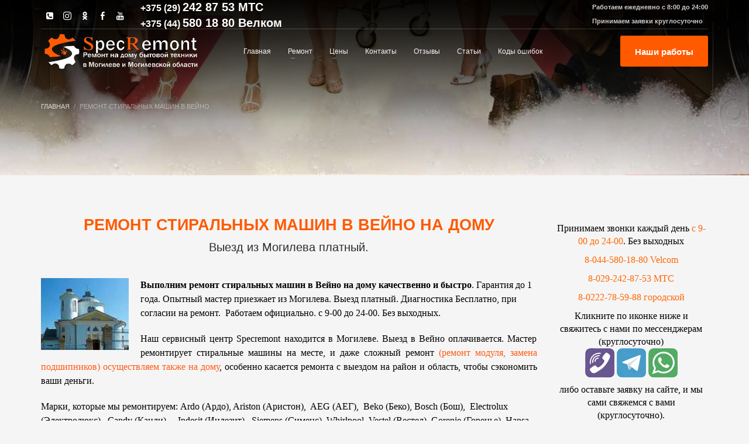

--- FILE ---
content_type: text/html; charset=UTF-8
request_url: https://specremont.by/remont-stiralnyh-mashin-v-vejno/
body_size: 27498
content:
<!DOCTYPE html><html lang="ru-RU"><head><script data-no-optimize="1">var litespeed_docref=sessionStorage.getItem("litespeed_docref");litespeed_docref&&(Object.defineProperty(document,"referrer",{get:function(){return litespeed_docref}}),sessionStorage.removeItem("litespeed_docref"));</script> <meta charset="UTF-8"/><style id="litespeed-ccss">.wp-block-media-text .wp-block-media-text__media{grid-area:media-text-media;margin:0}.wp-block-media-text .wp-block-media-text__content{word-break:break-word;grid-area:media-text-content;padding:0 8%}html{font-family:sans-serif;-ms-text-size-adjust:100%;-webkit-text-size-adjust:100%}body{margin:0}header,section{display:block}a{background-color:transparent}strong{font-weight:700}h1{font-size:2em;margin:.67em 0}img{border:0}input{color:inherit;font:inherit;margin:0}input::-moz-focus-inner{border:0;padding:0}input{line-height:normal}.glyphicon{position:relative;top:1px;display:inline-block;font-family:'Glyphicons Halflings';font-style:normal;font-weight:400;line-height:1;-webkit-font-smoothing:antialiased;-moz-osx-font-smoothing:grayscale}.glyphicon-info-sign:before{content:"\e086"}.glyphicon-remove-circle:before{content:"\e088"}*{-webkit-box-sizing:border-box;-moz-box-sizing:border-box;box-sizing:border-box}*:before,*:after{-webkit-box-sizing:border-box;-moz-box-sizing:border-box;box-sizing:border-box}html{font-size:10px}body{font-family:"Helvetica Neue",Helvetica,Arial,sans-serif;font-size:14px;line-height:1.42857143;color:#333;background-color:#fff}input{font-family:inherit;font-size:inherit;line-height:inherit}a{color:#337ab7;text-decoration:none}img{vertical-align:middle}h1,h3,h4,h5{font-family:inherit;font-weight:500;line-height:1.1;color:inherit}h1,h3{margin-top:20px;margin-bottom:10px}h4,h5{margin-top:10px;margin-bottom:10px}h1{font-size:36px}h3{font-size:24px}h4{font-size:18px}h5{font-size:14px}p{margin:0 0 10px}.text-left{text-align:left}.text-center{text-align:center}ul{margin-top:0;margin-bottom:10px}ul ul{margin-bottom:0}.container{margin-right:auto;margin-left:auto;padding-left:15px;padding-right:15px}@media (min-width:768px){.container{width:750px}}@media (min-width:992px){.container{width:970px}}@media (min-width:1200px){.container{width:1170px}}.row{margin-left:-15px;margin-right:-15px}.col-sm-3,.col-md-3,.col-sm-9,.col-md-9,.col-sm-12{position:relative;min-height:1px;padding-left:15px;padding-right:15px}@media (min-width:768px){.col-sm-3,.col-sm-9,.col-sm-12{float:left}.col-sm-12{width:100%}.col-sm-9{width:75%}.col-sm-3{width:25%}}@media (min-width:992px){.col-md-3,.col-md-9{float:left}.col-md-9{width:75%}.col-md-3{width:25%}}.btn{display:inline-block;margin-bottom:0;font-weight:400;text-align:center;vertical-align:middle;-ms-touch-action:manipulation;touch-action:manipulation;background-image:none;border:1px solid transparent;white-space:nowrap;padding:6px 12px;font-size:14px;line-height:1.42857143;border-radius:4px}.clearfix:before,.clearfix:after,.container:before,.container:after,.row:before,.row:after{content:" ";display:table}.clearfix:after,.container:after,.row:after{clear:both}@-ms-viewport{width:device-width}.visible-xs{display:none!important}@media (max-width:767px){.visible-xs{display:block!important}}@media (max-width:767px){.hidden-xs{display:none!important}}@media (min-width:768px) and (max-width:991px){.hidden-sm{display:none!important}}@media (min-width:992px) and (max-width:1199px){.hidden-md{display:none!important}}@media (min-width:1200px){.hidden-lg{display:none!important}}body{font-size:13px;line-height:1.7;color:#535353;background-color:#f5f5f5}body,h1,h3,h4,h5{font-family:Open Sans,Helvetica Neue,Helvetica,Arial,sans-serif}h1,h3,h4,h5{font-weight:700}p{margin:0 0 20px}a{color:#000}img{height:auto}img{max-width:100%}.fixclear:after,.fixclear:before{display:table;content:" "}.fixclear:after{clear:both}.kl-icon-white{color:#fff}[data-zniconfam],[data-zniconfam]:before{font-style:normal;font-weight:400;line-height:1;-webkit-font-smoothing:antialiased;-moz-osx-font-smoothing:grayscale}.alignleft{float:left;margin:0 20px 10px 0}#page_wrapper{position:relative;overflow:hidden;min-height:100vh;z-index:0}@media (max-width:991px){.btn{white-space:normal}}.btn.btn-bordered{border:3px double #cd2122;background-clip:padding-box}.btn.btn--rounded{border-radius:3px!important}.btn.btn-fullcolor{border-width:0}.btn.btn-fullcolor{text-shadow:none;padding:10px 20px;line-height:1.6;box-shadow:none;font-size:13px;font-weight:700;border-style:solid;border-radius:3px}.btn.btn-fullcolor{background-color:#cd2122;color:#fff}.btn.btn-md{padding:16px 25px;font-size:14px;line-height:1.3333333}@media screen and (min-width:1200px){.btn.btn-halfwidth{width:50%;white-space:normal}}.social-icons{margin-left:10px;margin-bottom:0;z-index:1}.social-icons-li{display:inline-block;margin:5px;margin-left:10px;margin-right:0;vertical-align:top}.social-icons-item{display:inline-block;color:#fff;width:30px;height:30px;position:relative;border-radius:3px;text-align:center;font-size:14px;font-weight:400;opacity:1}.social-icons-item:before{line-height:30px}.social-icons.sc--clean .social-icons-li{margin-left:0;margin-right:0}.social-icons.sc--clean .social-icons-item{background:0 0;box-shadow:none;font-size:14px}.zn_sidebar{padding:20px 15px;border-radius:3px;margin-bottom:20px;background:#fff;box-shadow:0 10px 10px -10px rgba(0,0,0,.15)}#totop{height:9px;opacity:0;position:fixed;right:-60px;width:49px;z-index:999;display:block;top:85%;background-repeat:no-repeat;background-position:center 15px;background-color:#404040;font-size:9px;font-weight:900;color:#fff;text-align:center;line-height:1;border-radius:2px;padding:28px 0 21px}#totop:before{position:absolute;content:"\e080";top:10px;left:50%;margin-left:-6px;font-size:11px;display:inline-block;font-family:Glyphicons Halflings;font-style:normal;font-weight:400;line-height:1;-webkit-font-smoothing:antialiased;-moz-osx-font-smoothing:grayscale;transform:rotate(-90deg)}.zn-bgSource-overlay{position:absolute;top:0;left:0;bottom:0;right:0}.fxb,.fxb-row{display:-ms-flexbox;display:flex}.fxb-col{-ms-flex:1;flex:1}.fxb{-ms-flex-wrap:wrap;flex-wrap:wrap}.fxb-center-y{-ms-flex-align:center;align-items:center}.fxb-start-x{-ms-flex-pack:start;justify-content:flex-start}.fxb-center-x{-ms-flex-pack:center;justify-content:center}.fxb-end-x{-ms-flex-pack:end;justify-content:flex-end}.fxb-basis-auto{-ms-flex-preferred-size:auto;flex-basis:auto}.fxb-grow-0{-ms-flex-positive:0;flex-grow:0}@media (max-width:767px){.fxb-sm-half{-ms-flex-preferred-size:50%;flex-basis:50%}.fxb-sm-full{-ms-flex-preferred-size:100%;flex-basis:100%}}.zn_section{position:relative}.site-header-top-wrapper{position:relative}.sh-component{margin-left:10px;margin-right:10px}.site-header .site-header-top-left .sh-component:first-child{margin-left:0!important}.site-header .site-header-main-right .sh-component:last-child,.site-header .site-header-top-right .sh-component:last-child{margin-right:0!important}.site-logo{width:100%;margin:0;display:table}.site-logo-anch{padding:0;display:table-cell;position:relative;vertical-align:middle;text-align:center}.site-logo-img{max-width:100%!important}.logosize--contain .site-logo-img{width:auto;height:100%;padding:10px 0}.main-nav ul{list-style:none;padding:0;margin:0}.main-nav>ul:after,.main-nav>ul:before{display:table;content:" "}.main-nav>ul:after{clear:both}.main-nav ul li{margin-bottom:0}.main-nav ul .menu-item a{display:block;font-weight:400}.main-nav>ul>.menu-item{float:left;margin-top:0;margin-left:5px}.main-nav>ul>.menu-item:not(.menu-item-mega-parent){position:relative}.main-nav>ul>.menu-item:first-child{margin-left:0}.main-nav>ul>.menu-item>a{position:relative;padding:6px 12px;font-size:14px;line-height:1;color:#fff;z-index:1;font-weight:600;-webkit-backface-visibility:hidden;backface-visibility:hidden}.mainnav--pointer-dash.main-nav>ul>.menu-item.menu-item-has-children>a:after{content:"";opacity:1;position:absolute;height:1px;width:7px;bottom:3px;bottom:calc(50% - 12px);left:17px;background-color:hsla(0,0%,100%,.4)}.main-nav.mainnav--active-bg>ul>.menu-item>a:before{content:"";opacity:0;position:absolute;border-radius:2px;height:14px;width:100%;top:50%;left:0;background-color:#cd2122;transform:translateY(-50%);-webkit-backface-visibility:hidden;backface-visibility:hidden;z-index:-1}@media screen and (min-width:992px) and (max-width:1199px){.main-nav>ul>.menu-item{margin-left:3px}.main-nav>ul>.menu-item:first-child{margin-left:0}.main-nav>ul>.menu-item>a{font-size:12px;padding:6px}}.main-nav ul ul.sub-menu .menu-item{position:relative}.main-nav ul ul.sub-menu .menu-item a{min-width:230px;border-bottom-width:1px;border-bottom-style:solid;border-bottom-color:rgba(0,0,0,.03);padding:10px 20px}.main-nav ul ul.sub-menu{position:absolute;border-radius:2px;border:1px solid hsla(0,0%,100%,.8);box-shadow:0 0 4px rgba(0,0,0,.4);padding:6px 0;background:#f5f5f5}.main-nav>ul>.menu-item>ul.sub-menu:before{content:"";display:block;position:absolute;top:-12px;left:0;width:100%;height:12px}.main-nav>ul>.menu-item>ul.sub-menu:after{content:"";display:block;position:absolute;top:-11px;left:14px;border:6px solid transparent;border-bottom-width:5px;border-bottom-color:#f5f5f5}.main-nav ul ul.sub-menu .menu-item a{font-size:12px;color:#757575;position:relative}.main-nav ul ul.sub-menu{left:-9999px;opacity:0;visibility:hidden}.main-nav ul ul.sub-menu{top:120%}.main-nav>ul>.menu-item>ul.sub-menu{transform:translateY(10px)}.zn-res-menuwrapper{display:block}.zn-res-menuwrapper{margin-top:10px;margin-bottom:10px}.zn-menuBurger{vertical-align:middle;position:relative;display:inline-block;width:25px;height:22px;margin-right:10px;transform:rotate(0deg);opacity:.8}.zn-menuBurger span{display:block;position:absolute;width:100%;background:hsla(0,0%,100%,.85);border-radius:2px;opacity:1;left:0;transform:rotate(0deg)}.zn-menuBurger[class*="--3--"] span{height:3px}.zn-menuBurger[class*="--s"]{width:20px}.zn-menuBurger[class*="--s"] span:first-child{top:0}.zn-menuBurger[class*="--s"] span:nth-child(2){top:6px}.zn-menuBurger[class*="--s"] span:nth-child(3){top:12px}.topnav{padding:0;list-style:none;position:relative}ul.topnav{margin-bottom:0}.topnav-li{float:left;position:relative;margin-left:10px;margin-right:10px}.topnav-li:first-child{margin-left:0}.topnav-li:last-child{margin-right:0}.topnav-item{font-size:11px;font-weight:700;color:#fff;line-height:24px;display:block;padding:0;opacity:.8}@media (max-width:767px){.topnav-li{margin-left:10px}.topnav.navRight .topnav-li:last-child{margin-right:0}}.kl-header-toptext{font-size:12px;line-height:24px;position:relative}.kl-cta-custom span{display:inline-block;vertical-align:middle}.support-panel{background:#eee;height:auto;max-height:0;position:relative;overflow:hidden;z-index:1;box-shadow:inset 0 0 15px rgba(0,0,0,.4)}.support-panel-container{padding:15px 0}.widget.support-panel-widget{margin-bottom:0;margin-left:15px;margin-right:15px}.open-sliding-panel .glyphicon-remove-circle{display:none!important}.support-panel-close{position:absolute;top:30px;right:30px;font-size:28px;background:rgba(0,0,0,.07);display:block;width:50px;height:50px;line-height:50px;text-align:center;border-radius:50%;z-index:2;transform:scale(.1)}@media (max-width:1199px){.support-panel-close{top:5px;right:5px;border-radius:0;width:40px;height:40px;line-height:40px}}@media (max-width:991px){.support-panel-close{top:0;border-radius:0}}.site-header .topnav.social-icons .social-icons-li{margin:0;margin-left:10px}.site-header .topnav.social-icons.sc--clean .social-icons-li,.site-header .topnav.social-icons .social-icons-li:first-child{margin-left:0}.site-header .topnav.social-icons .social-icons-item{font-size:14px;font-weight:400;opacity:1}.site-header{position:absolute;width:100%;background:rgba(0,0,0,.5);z-index:3}@media (max-width:767px){.site-header{position:relative;height:auto}.site-header .xs-icon{font-size:14px;color:#fff;line-height:24px;opacity:1}}.siteheader-container{position:relative;margin-left:auto;margin-right:auto}.site-header.site-header--absolute{position:absolute}.site-header-separator{height:1px;opacity:.2;margin-top:3px;margin-bottom:3px;width:100%}.sh--light .topnav-li .glyphicon,.sh--light .topnav-no-sc .topnav-item,.sh--light .topnav.sc--clean .topnav-item{color:#fff}.sh--light .main-nav>ul>li>a{color:#f5f5f5}.sh--light .kl-header-toptext,.sh--light .kl-header-toptext a{color:#fff}.sh--light .site-header-separator{background:#fff}.sh--light .zn-menuBurger span{background:hsla(0,0%,100%,.85)}@media (max-width:767px){.sheader-sh--light{background-color:#333}}@media (min-width:768px){.site-header.style7.headerstyle--default{background:0 0}}.site-header.style7{height:122px}.site-header.style7 .logosize--contain .site-logo-anch{height:69px}.site-header.style7 .logosize--contain .site-logo-img{max-height:69px}.site-header.style7 .site-header-top{height:46px}.site-header.style7 .site-header-main{height:69px}.site-header.style7 .main-nav,.site-header.style7 .zn-res-menuwrapper{margin-left:20px;margin-right:auto}.site-header.style7 .logosize--contain .site-logo-img{padding-top:0;padding-bottom:0}.site-header.style7 .kl-header-bg{position:absolute;top:0;left:0;width:100%;height:170%;opacity:.6;background:linear-gradient(180deg,#000 0,transparent)}@media (max-width:767px){.site-header.style7 .site-header-top{padding-top:5px;padding-bottom:5px}.site-header.style7 .site-header-main{-ms-flex-wrap:wrap;flex-wrap:wrap}.site-header.style7 .site-header-main-center{-ms-flex-pack:start;justify-content:flex-start}.site-header.style7 .main-nav,.site-header.style7 .zn-res-menuwrapper{margin-left:0}.site-header.style7.headerstyle-xs--image_color .kl-header-bg{display:none}}@media (min-width:768px){.site-header-main-right .sh-component{margin-left:20px;margin-right:20px}}@media (max-width:767px){.site-header{position:relative!important}.site-header .sh-component{margin-left:13px;margin-right:13px}.site-header,.site-header .site-header-main,.site-header .site-header-top{height:auto!important;position:relative}.site-header .logo-container{width:100%;text-align:center}.site-header .site-logo{width:100%;height:auto;min-height:0!important;max-height:100px;padding-top:20px;padding-bottom:20px}.site-header .site-logo-anch{background:none!important;border:none!important;padding:0!important}.site-header .site-logo-anch:after{display:none}}@media (max-width:480px){.site-header .sh-component{margin:10px}}.page-subheader{min-height:300px;background-color:#066fd9}.page-subheader .container{padding:0 15px;z-index:1;position:relative}.page-subheader .bgback{position:absolute;left:0;top:0;right:0;bottom:0;z-index:0;background-size:cover;background-position:50%}.ph-content-wrap{padding-bottom:50px;padding-top:170px}.page-subheader{position:relative;top:0;z-index:0;width:100%}.breadcrumbs{margin:0 0 10px;list-style:none;float:left;padding:0}.breadcrumbs li{float:left;position:relative;text-transform:uppercase}.breadcrumbs.bread-style--minimal li{font-size:11px}.breadcrumbs.bread-style--minimal li:before{content:"/";display:inline-block;margin:0 7px}.breadcrumbs.bread-style--minimal li:first-child:before{display:none}.sh-tcolor--light .breadcrumbs.bread-style--minimal li{color:hsla(0,0%,100%,.5)}.sh-tcolor--light .breadcrumbs.bread-style--minimal li a{color:hsla(0,0%,100%,.85)}.th-sparkles{display:none}.widget{margin-bottom:30px}html{line-height:1.15;-ms-text-size-adjust:100%;-webkit-text-size-adjust:100%}body{margin:0}header,section{display:block}h1{font-size:2em;margin:.67em 0}a{background-color:transparent;-webkit-text-decoration-skip:objects}strong{font-weight:inherit}strong{font-weight:bolder}img{border-style:none}input{font-family:sans-serif;font-size:100%;line-height:1.15;margin:0}input{overflow:visible}::-webkit-file-upload-button{-webkit-appearance:button;font:inherit}.text-left{text-align:left}.text-center{text-align:center}.btn.btn--rounded{border-radius:3px!important}.container{margin-right:auto;margin-left:auto;padding-left:15px;padding-right:15px}@media (min-width:768px){.container{width:750px}}@media (min-width:992px){.container{width:970px}}@media (min-width:1200px){.container{width:1170px}}.row{margin-left:-15px;margin-right:-15px}.col-sm-3,.col-md-3,.col-sm-9,.col-md-9,.col-sm-12{position:relative;min-height:1px;padding-left:15px;padding-right:15px}@media (min-width:768px){.col-sm-3,.col-sm-9,.col-sm-12{float:left}.col-sm-12{width:100%}.col-sm-9{width:75%}.col-sm-3{width:25%}}@media (min-width:992px){.col-md-3,.col-md-9{float:left}.col-md-9{width:75%}.col-md-3{width:25%}}.clearfix:before,.clearfix:after,.container:before,.container:after,.row:before,.row:after{content:" ";display:table}.clearfix:after,.container:after,.row:after{clear:both}.zn-bgSource,.zn-bgSource-overlay,.zn-bgSource-image{position:absolute;top:0;left:0;bottom:0;right:0;width:100%;height:100%;overflow:hidden}.zn-bgSource-image{background-position:center;background-repeat:no-repeat;background-size:cover;background-attachment:fixed}.zn_pb_wrapper .eluid49ec05c7.page-subheader{height:300px}@media (min-width:992px) and (max-width:1199px){.zn_pb_wrapper .eluid49ec05c7.page-subheader{height:300px}}@media (min-width:768px) and (max-width:991px){.zn_pb_wrapper .eluid49ec05c7.page-subheader{height:170px}}@media (max-width:767px){.zn_pb_wrapper .eluid49ec05c7.page-subheader{height:170px}}.zn_pb_wrapper .eluid49ec05c7.page-subheader{min-height:300px}@media (min-width:992px) and (max-width:1199px){.zn_pb_wrapper .eluid49ec05c7.page-subheader{min-height:300px}}@media (min-width:768px) and (max-width:991px){.zn_pb_wrapper .eluid49ec05c7.page-subheader{min-height:170px}}@media (max-width:767px){.zn_pb_wrapper .eluid49ec05c7.page-subheader{min-height:170px}}.eluid49ec05c7.page-subheader .ph-content-wrap{padding-top:170px}@media screen and (min-width:992px) and (max-width:1199px){.eluid49ec05c7.page-subheader .ph-content-wrap{padding-top:170px}}@media screen and (min-width:768px) and (max-width:991px){.eluid49ec05c7.page-subheader .ph-content-wrap{padding-top:50px}}@media screen and (max-width:767px){.eluid49ec05c7.page-subheader .ph-content-wrap{padding-top:50px}}.kl-title-block{padding-top:0;padding-bottom:35px}.tbk__title{margin-top:0;margin-bottom:10px;font-size:24px;line-height:30px;font-weight:400;font-style:normal}.tbk__subtitle{margin-top:0;font-size:20px;font-size:20px;line-height:26px;font-weight:400;font-style:normal}.eluid5671b336{padding-top:70px;padding-bottom:20px}.eluid5671b336 .tbk__title{margin-bottom:10px}.eluid5671b336 .tbk__title{font-family:"Montserrat",Helvetica,Arial,sans-serif;font-size:27px;font-weight:700;color:#ff5a00}.eluid9aaf95b6{padding-top:0;padding-bottom:35px}.znColumnElement-innerWrapper{width:100%}.znColumnElement-innerContent{width:100%}.eluid18fbb88d{padding-top:70px;padding-bottom:35px}.kl-iconbox{margin-bottom:30px}.kl-iconbox__title-wrapper,.kl-iconbox__desc-wrapper{margin-top:0;margin-bottom:15px}.kl-iconbox__content-wrapper{overflow:hidden}.kl-iconbox__title,.kl-iconbox__desc{margin:0}.kl-iconbox--theme-light{color:#fff}.eluidf9f5a587 .kl-iconbox__inner .kl-iconbox__title{font-family:"Montserrat",Helvetica,Arial,sans-serif;font-size:22px;line-height:30px;font-weight:700;color:#ff5a00;font-style:normal}.eluidf9f5a587 .kl-iconbox__inner .kl-iconbox__desc{font-family:"Open Sans",Helvetica,Arial,sans-serif;font-size:16px;line-height:24px;font-weight:400;font-style:normal}.zn_section{padding-top:35px;padding-bottom:35px;position:relative}.eluid77146373{padding-top:0;padding-bottom:0}.btn-element>span{vertical-align:middle;display:inline-block}#eluid489269f7 .btn-custom-color.btn-element-0{background-color:#fe5a13;border-color:#fe5a13}#eluid489269f7 .btn-element-0{margin-left:0;margin-bottom:0;margin-right:0;margin-top:0}h1{font-family:"Montserrat",Helvetica,Arial,sans-serif;font-size:30px;line-height:40px;font-weight:700;font-style:normal}h3{font-family:"Montserrat",Helvetica,Arial,sans-serif;font-size:24px;line-height:22px;font-weight:400;font-style:normal}h4{font-family:"Montserrat",Helvetica,Arial,sans-serif;font-size:18px;line-height:22px;font-weight:400;font-style:normal}h5{font-family:"Montserrat",Helvetica,Arial,sans-serif;font-size:14px;line-height:22px;font-weight:400;font-style:normal}body{font-family:"Open Sans",Helvetica,Arial,sans-serif;font-size:16px;line-height:24px;color:rgba(22,22,22,.9)}a{color:#0057b8}.element-scheme--light{color:#000}.element-scheme--light a{color:#0057b8}.element-scheme--light .element-scheme__hdg1{color:#323232}body #page_wrapper{background-repeat:no-repeat;background-position:center center;background-attachment:scroll}@media (max-width:992px){#main-menu{display:none!important}.site-header.style7 .main-menu-wrapper{margin-right:auto}}@media (min-width:993px){.zn-res-menuwrapper{display:none}}.site-logo-img{max-width:none}.uh_flat_dark_blue .th-sparkles{display:none}.page-subheader.uh_flat_dark_blue{background-color:#1978a1}.main-nav.mainnav--active-bg>ul>.menu-item>a:before{background-color:#ff5a00}.btn.btn-fullcolor{background-color:#ff5a00}.btn.btn-bordered{border-color:#ff5a00}.support-panel{background:#efefef}.support-panel,.support-panel *{color:#000}.main-nav>ul>.menu-item>a{font-family:"Montserrat",Helvetica,Arial,sans-serif;line-height:14px;font-weight:400;font-style:normal;letter-spacing:;text-transform:}.main-nav>ul>.menu-item>a{font-size:12px}.main-nav.mainnav--active-bg>ul>.menu-item>a:before{height:12px}.mainnav--pointer-dash.main-nav>ul>li.menu-item-has-children>a:after{bottom:calc(52% - 10px)}.main-nav ul ul.sub-menu .menu-item a{font-family:Montserrat;font-size:12px;line-height:14px;font-weight:400;font-style:normal}.kl-font-alt,.topnav-item{font-family:"Montserrat",Helvetica,Arial,sans-serif}@media (max-width:767px){.site-header{background-color:#2b2b2b!important}}[data-zn_icon]:before{content:attr(data-zn_icon)}[data-zniconfam=kl-social-icons]:before,[data-zniconfam=kl-social-icons]{font-family:'kl-social-icons'!important}[data-zn_icon]:before{content:attr(data-zn_icon)}[data-zniconfam=whatsapp]:before,[data-zniconfam=whatsapp]{font-family:'whatsapp'!important}[data-zn_icon]:before{content:attr(data-zn_icon)}[data-zniconfam=fontello]:before,[data-zniconfam=fontello]{font-family:'fontello'!important}[data-zn_icon]:before{content:attr(data-zn_icon)}[data-zn_icon]:before{content:attr(data-zn_icon)}.site-header .site-header-main-right .sh-component:last-child{margin-right:40px}:root{-webkit-touch-callout:none}</style><link rel="preload" data-asynced="1" data-optimized="2" as="style" onload="this.onload=null;this.rel='stylesheet'" href="https://specremont.by/wp-content/litespeed/ucss/5edc30cd0b6bbe13fe352e0948fee575.css?ver=a2976" /><script data-optimized="1" type="litespeed/javascript" data-src="https://specremont.by/wp-content/plugins/litespeed-cache/assets/js/css_async.min.js"></script><link rel="preload" as="image" href="https://specremont.by/wp-content/uploads/2019/01/logotip31.png.webp"><link rel="preload" as="image" href="https://specremont.by/wp-content/uploads/2020/07/veyno.jpg.webp"><meta name="twitter:widgets:csp" content="on"/><meta name="zen-verification" content="4RiP8Xg0yTpIDA3TFyYnGf4OHMwJwNQvql8xQR2yEA96v6HZTHwEEtZflEyL8np4" /><link rel="preconnect" href="https://specremont.by"><link rel="preconnect" href="https://fonts.gstatic.com" crossorigin><link rel="profile" href="http://gmpg.org/xfn/11"/><link rel="pingback" href="https://specremont.by/xmlrpc.php"/> <script type="litespeed/javascript">(function(w,d,s,l,i){w[l]=w[l]||[];w[l].push({'gtm.start':new Date().getTime(),event:'gtm.js'});var f=d.getElementsByTagName(s)[0],j=d.createElement(s),dl=l!='dataLayer'?'&l='+l:'';j.async=!0;j.src='https://www.googletagmanager.com/gtm.js?id='+i+dl;f.parentNode.insertBefore(j,f)})(window,document,'script','dataLayer','GTM-5ZTBP5J')</script> 
<noscript><iframe data-lazyloaded="1" src="about:blank" data-litespeed-src="https://www.googletagmanager.com/ns.html?id=GTM-5ZTBP5J"
height="0" width="0" style="display:none;visibility:hidden"></iframe></noscript><noscript><div><img src="https://top-fwz1.mail.ru/counter?id=2908555;js=na" style="position:absolute;left:-9999px;" alt="Top.Mail.Ru" /></div></noscript><noscript><div><img src="https://mc.yandex.ru/watch/99715666" style="position:absolute; left:-9999px;" alt="" /></div></noscript><title>Ремонт стиральных машин в Вейно на дому | Сервисный центр Specremont.by в Могилеве</title><meta name='robots' content='max-image-preview:large' /><meta name="description" content="Выполним ремонт стиральных машин в Вейно на дому качественно и быстро. Гарантия до 1 года. Опытный мастер приезжает в Могилевский район. Выезд платный."/><meta name="robots" content="max-snippet:-1, max-image-preview:large, max-video-preview:-1"/><link rel="canonical" href="https://specremont.by/remont-stiralnyh-mashin-v-vejno/" /><meta property="og:locale" content="ru_RU" /><meta property="og:type" content="article" /><meta property="og:title" content="Замена подшипников в Могилеве на дому" /><meta property="og:description" content="Выполним ремонт стиральных машин в Вейно на дому качественно и быстро. Гарантия до 1 года. Опытный мастер приезжает в Могилевский район. Выезд платный." /><meta property="og:url" content="https://specremont.by/remont-stiralnyh-mashin-v-vejno/" /><meta property="og:site_name" content="Сервисный центр Specremont.by в Могилеве" /><meta property="article:publisher" content="https://www.facebook.com/specremont.by/" /><meta property="og:image" content="https://specremont.by/wp-content/uploads/2019/07/IMG_20190304_092158_021.jpg" /><meta property="og:image:secure_url" content="https://specremont.by/wp-content/uploads/2019/07/IMG_20190304_092158_021.jpg" /><meta property="og:image:width" content="720" /><meta property="og:image:height" content="900" /><meta name="twitter:card" content="summary_large_image" /><meta name="twitter:description" content="Выполним ремонт стиральных машин в Вейно на дому качественно и быстро. Гарантия до 1 года. Опытный мастер приезжает в Могилевский район. Выезд платный." /><meta name="twitter:title" content="Ремонт стиральных машин в Вейно на дому | Сервисный центр Specremont.by в Могилеве" /><meta name="twitter:image" content="https://specremont.by/wp-content/uploads/2019/07/IMG_20190304_092158_021.jpg" /> <script type='application/ld+json' class='yoast-schema-graph yoast-schema-graph--main'>{"@context":"https://schema.org","@graph":[{"@type":"Organization","@id":"https://specremont.by/#organization","name":"\u0420\u0435\u043c\u043e\u043d\u0442 \u0431\u044b\u0442\u043e\u0432\u043e\u0439 \u0442\u0435\u0445\u043d\u0438\u043a\u0438 \u0432 \u041c\u043e\u0433\u0438\u043b\u0435\u0432\u0435 \u0438 \u043e\u0431\u043b\u0430\u0441\u0442\u0438 \u043d\u0430 \u0434\u043e\u043c\u0443","url":"https://specremont.by/","sameAs":["https://www.facebook.com/specremont.by/","https://www.instagram.com/specremont.by/","https://www.youtube.com/channel/UCA1IE8Nt22MC-5oq_Ks-zLw?view_as=subscriber"],"logo":{"@type":"ImageObject","@id":"https://specremont.by/#logo","url":"https://specremont.by/wp-content/uploads/2017/05/logonslso12.png","width":500,"height":159,"caption":"\u0420\u0435\u043c\u043e\u043d\u0442 \u0431\u044b\u0442\u043e\u0432\u043e\u0439 \u0442\u0435\u0445\u043d\u0438\u043a\u0438 \u0432 \u041c\u043e\u0433\u0438\u043b\u0435\u0432\u0435 \u0438 \u043e\u0431\u043b\u0430\u0441\u0442\u0438 \u043d\u0430 \u0434\u043e\u043c\u0443"},"image":{"@id":"https://specremont.by/#logo"}},{"@type":"WebSite","@id":"https://specremont.by/#website","url":"https://specremont.by/","name":"\u0421\u0435\u0440\u0432\u0438\u0441\u043d\u044b\u0439 \u0446\u0435\u043d\u0442\u0440 Specremont.by \u0432 \u041c\u043e\u0433\u0438\u043b\u0435\u0432\u0435","publisher":{"@id":"https://specremont.by/#organization"},"potentialAction":{"@type":"SearchAction","target":"https://specremont.by/?s={search_term_string}","query-input":"required name=search_term_string"}},{"@type":"WebPage","@id":"https://specremont.by/remont-stiralnyh-mashin-v-vejno/#webpage","url":"https://specremont.by/remont-stiralnyh-mashin-v-vejno/","inLanguage":"ru-RU","name":"\u0420\u0435\u043c\u043e\u043d\u0442 \u0441\u0442\u0438\u0440\u0430\u043b\u044c\u043d\u044b\u0445 \u043c\u0430\u0448\u0438\u043d \u0432 \u0412\u0435\u0439\u043d\u043e \u043d\u0430 \u0434\u043e\u043c\u0443 | \u0421\u0435\u0440\u0432\u0438\u0441\u043d\u044b\u0439 \u0446\u0435\u043d\u0442\u0440 Specremont.by \u0432 \u041c\u043e\u0433\u0438\u043b\u0435\u0432\u0435","isPartOf":{"@id":"https://specremont.by/#website"},"datePublished":"2020-07-29T16:42:58+03:00","dateModified":"2021-08-02T21:25:08+03:00","description":"\u0412\u044b\u043f\u043e\u043b\u043d\u0438\u043c \u0440\u0435\u043c\u043e\u043d\u0442 \u0441\u0442\u0438\u0440\u0430\u043b\u044c\u043d\u044b\u0445 \u043c\u0430\u0448\u0438\u043d \u0432 \u0412\u0435\u0439\u043d\u043e \u043d\u0430 \u0434\u043e\u043c\u0443 \u043a\u0430\u0447\u0435\u0441\u0442\u0432\u0435\u043d\u043d\u043e \u0438 \u0431\u044b\u0441\u0442\u0440\u043e. \u0413\u0430\u0440\u0430\u043d\u0442\u0438\u044f \u0434\u043e 1 \u0433\u043e\u0434\u0430. \u041e\u043f\u044b\u0442\u043d\u044b\u0439 \u043c\u0430\u0441\u0442\u0435\u0440 \u043f\u0440\u0438\u0435\u0437\u0436\u0430\u0435\u0442 \u0432 \u041c\u043e\u0433\u0438\u043b\u0435\u0432\u0441\u043a\u0438\u0439 \u0440\u0430\u0439\u043e\u043d. \u0412\u044b\u0435\u0437\u0434 \u043f\u043b\u0430\u0442\u043d\u044b\u0439."}]}</script> <link rel='dns-prefetch' href='//fonts.googleapis.com' /><link rel='dns-prefetch' href='//s.w.org' /> <script type="litespeed/javascript" data-src='https://specremont.by/wp-includes/js/jquery/jquery.min.js' id='jquery-core-js'></script> <link rel="https://api.w.org/" href="https://specremont.by/wp-json/" /><link rel="alternate" type="application/json" href="https://specremont.by/wp-json/wp/v2/pages/6976" /><meta name="generator" content="WordPress 5.8.3" /><link rel='shortlink' href='https://specremont.by/?p=6976' /><link rel="alternate" type="application/json+oembed" href="https://specremont.by/wp-json/oembed/1.0/embed?url=https%3A%2F%2Fspecremont.by%2Fremont-stiralnyh-mashin-v-vejno%2F" /><link rel="alternate" type="text/xml+oembed" href="https://specremont.by/wp-json/oembed/1.0/embed?url=https%3A%2F%2Fspecremont.by%2Fremont-stiralnyh-mashin-v-vejno%2F&#038;format=xml" />
 <script type="application/ld+json">{
    "@context": "http://schema.org",
    "@type": "BreadcrumbList",
    "itemListElement": [
        {
            "@type": "ListItem",
            "position": 1,
            "item": {
                "@id": "https://specremont.by",
                "name": "https://specremont.by/"
            }
        },
        {
            "@type": "ListItem",
            "position": 2,
            "item": {
                "@id": "https://specremont.by/remont-stiralnyh-mashin-v-vejno/",
                "name": "Ремонт стиральных машин в Вейно"
            }
        }
    ]
}</script> <script type="application/ld+json">{
    "@context": "http://schema.org",
    "@type": "LocalBusiness",
    "name": "Ремонт стиральных машин в Могилеве и области на дому срочно",
    "image": "https://specremont.by/wp-content/uploads/2017/05/slayd-1.jpg",
    "url": "https://specremont.by/remont-stiralnyih-mashin-v-mogileve/",
    "telephone": "+375-44-580-18-80",
    "address": {
        "@type": "PostalAddress",
        "streetAddress": "Центральная 43",
        "addressLocality": "Хатки",
        "postalCode": "213124",
        "addressCountry": "BY",
        "addressRegion": "Могилевская область"
    },
    "location": {
        "@type": "Place",
        "geo": {
            "@type": "GeoCircle",
            "geoRadius": "150000",
            "geoMidpoint": {
                "@type": "GeoCoordinates",
                "latitude": "53.941843",
                "longitude": "30.338048"
            }
        }
    },
    "openingHours": [
        "Mo-Su 09:00-00:00"
    ],
    "openingHoursSpecification": {
        "@type": "OpeningHoursSpecification",
        "opens": "09:00",
        "closes": "00:00",
        "validFrom": "",
        "validThrough": ""
    },
    "priceRange": "BYN"
}</script> <script type="application/ld+json">{
    "@context": "http://schema.org",
    "@type": "Organization",
    "name": "Ремонт стиральных машин в Могилеве и области на дому срочно",
    "url": "https://specremont.by/",
    "logo": "https://specremont.by/wp-content/uploads/2019/01/logotip31.png",
    "contactPoint": [
        {
            "@type": "ContactPoint",
            "telephone": "+375-44-580-18-80",
            "contactType": "customer service",
            "email": "admin@specremont.by",
            "areaServed": [
                "BY"
            ],
            "availableLanguage": [
                "Russian"
            ]
        }
    ],
    "sameAs": [
        "https://www.facebook.com/profile.php?id=100009749868696",
        "https://www.instagram.com/specremont.by/",
        "https://www.youtube.com/channel/UCA1IE8Nt22MC-5oq_Ks-zLw?view_as=subscriber",
        "https://www.youtube.com/watch?v=HDa_lTuzJbQ"
    ]
}</script> <script type="application/ld+json">{
    "@context": "http://schema.org",
    "@type": "SiteNavigationElement",
    "name": [
        "Главная",
        "Ремонт",
        "стиральных машин",
        "посудомоечных машин",
        "бойлеров",
        "Цены",
        "Цены на ремонт стиральных машин",
        "Стоимость ремонта посудомоечных машин",
        "Стоимость ремонта бойлеров",
        "Контакты",
        "Отзывы",
        "Статьи",
        "Коды ошибок"
    ],
    "url": [
        "https://specremont.by/",
        "https://specremont.by/remont/",
        "https://specremont.by/remont-stiralnyih-mashin-v-mogileve/",
        "https://specremont.by/remont-posudomoechnyih-mashin-v-mogileve/",
        "https://specremont.by/remont-boylerov-v-mogileve-i-oblasti/",
        "https://specremont.by/tsenyi/",
        "https://specremont.by/tsenyi-na-remont-stiralnyih-mashin/",
        "https://specremont.by/tsenyi-na-remont-posudomoechnyih-mashin/",
        "https://specremont.by/tsenyi-na-remont-boylerov-v-mogileve-i-oblasti/",
        "https://specremont.by/kontaktyi/",
        "https://specremont.by/otzyivyi/",
        "https://specremont.by/blog/",
        "https://specremont.by/info/break/"
    ]
}</script> <script type="application/ld+json">{
    "@context": "http://schema.org",
    "@type": "WebSite",
    "name": "Ремонт стиральных машин в Могилеве и Могилевской области",
    "alternateName": "",
    "url": "https://specremont.by/",
    "potentialAction": [
        {
            "@type": "SearchAction",
            "target": "https://specremont.by/remont-stiralnyih-mashin-v-mogileve/{search_term_string}",
            "query-input": "required name=search_term_string"
        }
    ]
}</script> <script type="application/ld+json">{
    "@context": "http://schema.org",
    "@type": "LocalBusiness",
    "name": "Ремонт стиральных машин в Могилеве и области на дому срочно",
    "image": "https://specremont.by/wp-content/uploads/2017/05/slayd-1.jpg",
    "url": "https://specremont.by/remont-stiralnyih-mashin-v-mogileve/",
    "telephone": "+375-44-580-18-80",
    "address": {
        "@type": "PostalAddress",
        "streetAddress": "Центральная 43",
        "addressLocality": "Хатки",
        "postalCode": "213124",
        "addressCountry": "BY",
        "addressRegion": "Могилевская область"
    },
    "location": {
        "@type": "Place",
        "geo": {
            "@type": "GeoCircle",
            "geoRadius": "150000",
            "geoMidpoint": {
                "@type": "GeoCoordinates",
                "latitude": "53.941843",
                "longitude": "30.338048"
            }
        }
    },
    "openingHours": [
        "Mo-Su 09:00-00:00"
    ],
    "openingHoursSpecification": {
        "@type": "OpeningHoursSpecification",
        "opens": "09:00",
        "closes": "00:00",
        "validFrom": "",
        "validThrough": ""
    },
    "priceRange": "BYN"
}</script> <script type="application/ld+json">{
    "@context": "http://schema.org",
    "@type": "WebSite",
    "name": "Ремонт стиральных машин в Могилеве и Могилевской области",
    "alternateName": "",
    "url": "https://specremont.by/",
    "potentialAction": [
        {
            "@type": "SearchAction",
            "target": "https://specremont.by/remont-stiralnyih-mashin-v-mogileve/{search_term_string}",
            "query-input": "required name=search_term_string"
        }
    ]
}</script> <meta name="theme-color"
content="#ff5a00"><meta name="viewport" content="width=device-width, initial-scale=1, maximum-scale=1"/>
<!--[if lte IE 8]> <script type="text/javascript">var $buoop = {
				vs: {i: 10, f: 25, o: 12.1, s: 7, n: 9}
			};

			$buoop.ol = window.onload;

			window.onload = function () {
				try {
					if ($buoop.ol) {
						$buoop.ol()
					}
				}
				catch (e) {
				}

				var e = document.createElement("script");
				e.setAttribute("type", "text/javascript");
				e.setAttribute("src", "https://browser-update.org/update.js");
				document.body.appendChild(e);
			};</script> <![endif]-->
<!--[if lt IE 9]> <script src="//html5shim.googlecode.com/svn/trunk/html5.js"></script> <![endif]-->
<noscript><style type="text/css" media="screen">.zn-animateInViewport {visibility: visible;}</style></noscript><link rel="icon" href="https://specremont.by/wp-content/uploads/2017/05/cropped-logonslso11-2-32x32.png" sizes="32x32" /><link rel="icon" href="https://specremont.by/wp-content/uploads/2017/05/cropped-logonslso11-2-192x192.png" sizes="192x192" /><link rel="apple-touch-icon" href="https://specremont.by/wp-content/uploads/2017/05/cropped-logonslso11-2-180x180.png" /><meta name="msapplication-TileImage" content="https://specremont.by/wp-content/uploads/2017/05/cropped-logonslso11-2-270x270.png" /></head><body  class="page-template-default page page-id-6976 res1170 kl-skin--light"itemscope="itemscope" itemtype="https://schema.org/WebPage" > <script type="litespeed/javascript">(function(w,d,s,l,i){w[l]=w[l]||[];w[l].push({'gtm.start':new Date().getTime(),event:'gtm.js'});var f=d.getElementsByTagName(s)[0],j=d.createElement(s),dl=l!='dataLayer'?'&l='+l:'';j.async=!0;j.src='https://www.googletagmanager.com/gtm.js?id='+i+dl;f.parentNode.insertBefore(j,f)})(window,document,'script','dataLayer','GTM-5ZTBP5J')</script> <div class="support_panel support-panel" id="sliding_panel"><div class="support-panel-close js-toggle-class" data-targets="#sliding_panel,#open_sliding_panel" data-target-classes="is-opened,is-toggled" data-multiple-targets="">&times;</div><div class="container support-panel-container"><div id="text-8" class="widget support-panel-widget widget_text"><div class="textwidget"><p>Работаем ежедневно с 8:00 до 24:00<br /> Принимаем заявки круглосуточно</p></div></div></div></div><div class="login_register_stuff"></div><div id="fb-root"></div><div id="page_wrapper"><header id="header" class="site-header  style7 cta_button    header--no-stick headerstyle-xs--image_color  sticky-resize headerstyle--default site-header--absolute nav-th--light sheader-sh--light"   role="banner" itemscope="itemscope" itemtype="https://schema.org/WPHeader" ><div class="kl-header-bg "></div><div class="site-header-wrapper sticky-top-area"><div class="site-header-top-wrapper topbar-style--default  sh--light"><div class="siteheader-container container"><div class="fxb-row site-header-row site-header-top "><div class='fxb-col fxb fxb-start-x fxb-center-y fxb-basis-auto site-header-col-left site-header-top-left'><ul class="sh-component social-icons sc--clean topnav navRight topnav-no-hdnav"><li class="topnav-li social-icons-li"><a href="viber://add?number=375445801880" data-zniconfam="fontello" data-zn_icon="" target="_blank" class="topnav-item social-icons-item scheader-icon-" title="Viber"></a></li><li class="topnav-li social-icons-li"><a href="https://www.instagram.com/specremont.by_mogilev/" data-zniconfam="kl-social-icons" data-zn_icon="" target="_blank" class="topnav-item social-icons-item scheader-icon-" title="Instagram"></a></li><li class="topnav-li social-icons-li"><a href="https://ok.ru/klimenkov.stiralnykhmashin" data-zniconfam="whatsapp" data-zn_icon="" target="_blank" class="topnav-item social-icons-item scheader-icon-" title="Odnoklassniki"></a></li><li class="topnav-li social-icons-li"><a href="https://www.facebook.com/specremont.by/?ref=bookmarks" data-zniconfam="fontello" data-zn_icon="" target="_blank" class="topnav-item social-icons-item scheader-icon-" title="Facebook"></a></li><li class="topnav-li social-icons-li"><a href="https://www.youtube.com/channel/UCA1IE8Nt22MC-5oq_Ks-zLw" data-zniconfam="kl-social-icons" data-zn_icon="" target="_blank" class="topnav-item social-icons-item scheader-icon-" title="YouTube"></a></li></ul><div class="sh-component kl-header-toptext kl-font-alt"><a href="tel:+375292428753"><strong><span style="color: #ffffff; font-size: 16px;">+375 (29) </span><span style="color: #ffffff; font-size: 20px;">242 87 53 МТС</span></strong></a><br><a href="tel:+375445801880"><strong><span style="color: #ffffff; font-size: 16px;">+375 (44) </span><span style="color: #ffffff; font-size: 20px;">580 18 80 Велком</span></strong></a></div></div><div class='fxb-col fxb fxb-end-x fxb-center-y fxb-basis-auto site-header-col-right site-header-top-right'><ul class="sh-component topnav navRight topnav--sliding-panel topnav-no-sc topnav-no-hdnav"><li class="topnav-li">
<a href="#" id="open_sliding_panel" class="topnav-item open-sliding-panel js-toggle-class" data-target="#sliding_panel" data-target-class="is-opened">
<i class="glyphicon glyphicon-remove-circle kl-icon-white"></i>
<i class="glyphicon glyphicon-info-sign kl-icon-white visible-xs xs-icon"></i>
<span class="hidden-xs">Работаем ежедневно с 8:00 до 24:00<br> Принимаем заявки круглосуточно</span>					</a></li></ul></div></div><div class="separator site-header-separator "></div></div></div><div class="kl-top-header site-header-main-wrapper clearfix   header-no-bottom  sh--light"><div class="container siteheader-container "><div class='fxb-col fxb-basis-auto'><div class="fxb-row site-header-row site-header-main "><div class='fxb-col fxb fxb-start-x fxb-center-y fxb-basis-auto fxb-grow-0 fxb-sm-full site-header-col-left site-header-main-left'><div id="logo-container" class="logo-container   logosize--contain zn-original-logo"><h3 class='site-logo logo ' id='logo'><a href='https://specremont.by/' class='site-logo-anch'><img class="logo-img site-logo-img" src="https://specremont.by/wp-content/uploads/2019/01/logotip31.png.webp"  alt="Сервисный центр Specremont.by в Могилеве" title="Ремонт стиральных машин в Могилеве и области на дому срочно"  /></a></h3></div><div class="separator site-header-separator visible-xs"></div></div><div class='fxb-col fxb fxb-center-x fxb-center-y fxb-basis-auto fxb-sm-half site-header-col-center site-header-main-center'><div class="sh-component main-menu-wrapper" role="navigation" itemscope="itemscope" itemtype="https://schema.org/SiteNavigationElement" ><div class="zn-res-menuwrapper">
<a href="#" class="zn-res-trigger zn-menuBurger zn-menuBurger--3--s zn-menuBurger--anim1 " id="zn-res-trigger">
<span></span>
<span></span>
<span></span>
</a></div><div id="main-menu" class="main-nav mainnav--sidepanel mainnav--active-bg mainnav--pointer-dash nav-mm--light zn_mega_wrapper "><ul id="menu-moe" class="main-menu main-menu-nav zn_mega_menu "><li id="menu-item-3564" class="main-menu-item menu-item menu-item-type-post_type menu-item-object-page menu-item-home menu-item-3564  main-menu-item-top  menu-item-even menu-item-depth-0"><a href="https://specremont.by/" class=" main-menu-link main-menu-link-top"><span>Главная</span></a></li><li id="menu-item-1912" class="main-menu-item menu-item menu-item-type-custom menu-item-object-custom menu-item-has-children menu-item-1912  main-menu-item-top  menu-item-even menu-item-depth-0"><a title="remont" href="https://specremont.by/remont/" class=" main-menu-link main-menu-link-top"><span>Ремонт</span></a><ul class="sub-menu clearfix"><li id="menu-item-2225" class="main-menu-item menu-item menu-item-type-post_type menu-item-object-page menu-item-2225  main-menu-item-sub  menu-item-odd menu-item-depth-1"><a href="https://specremont.by/remont-stiralnyih-mashin-v-mogileve/" class=" main-menu-link main-menu-link-sub"><span>стиральных машин</span></a></li><li id="menu-item-2716" class="main-menu-item menu-item menu-item-type-post_type menu-item-object-page menu-item-2716  main-menu-item-sub  menu-item-odd menu-item-depth-1"><a href="https://specremont.by/remont-posudomoechnyih-mashin-v-mogileve/" class=" main-menu-link main-menu-link-sub"><span>посудомоечных машин</span></a></li><li id="menu-item-2238" class="main-menu-item menu-item menu-item-type-post_type menu-item-object-page menu-item-2238  main-menu-item-sub  menu-item-odd menu-item-depth-1"><a href="https://specremont.by/remont-boylerov-v-mogileve-i-oblasti/" class=" main-menu-link main-menu-link-sub"><span>бойлеров</span></a></li></ul></li><li id="menu-item-2555" class="main-menu-item menu-item menu-item-type-post_type menu-item-object-page menu-item-has-children menu-item-2555  main-menu-item-top  menu-item-even menu-item-depth-0"><a href="https://specremont.by/tsenyi/" class=" main-menu-link main-menu-link-top"><span>Цены</span></a><ul class="sub-menu clearfix"><li id="menu-item-4028" class="main-menu-item menu-item menu-item-type-post_type menu-item-object-page menu-item-4028  main-menu-item-sub  menu-item-odd menu-item-depth-1"><a href="https://specremont.by/tsenyi-na-remont-stiralnyih-mashin/" class=" main-menu-link main-menu-link-sub"><span>Цены на ремонт стиральных машин</span></a></li><li id="menu-item-4026" class="main-menu-item menu-item menu-item-type-post_type menu-item-object-page menu-item-4026  main-menu-item-sub  menu-item-odd menu-item-depth-1"><a href="https://specremont.by/tsenyi-na-remont-posudomoechnyih-mashin/" class=" main-menu-link main-menu-link-sub"><span>Стоимость ремонта посудомоечных машин</span></a></li><li id="menu-item-4027" class="main-menu-item menu-item menu-item-type-post_type menu-item-object-page menu-item-4027  main-menu-item-sub  menu-item-odd menu-item-depth-1"><a href="https://specremont.by/tsenyi-na-remont-boylerov-v-mogileve-i-oblasti/" class=" main-menu-link main-menu-link-sub"><span>Стоимость ремонта бойлеров</span></a></li></ul></li><li id="menu-item-8194" class="main-menu-item menu-item menu-item-type-post_type menu-item-object-page menu-item-8194  main-menu-item-top  menu-item-even menu-item-depth-0"><a href="https://specremont.by/kontaktyi/" class=" main-menu-link main-menu-link-top"><span>Контакты</span></a></li><li id="menu-item-1883" class="main-menu-item menu-item menu-item-type-post_type menu-item-object-page menu-item-1883  main-menu-item-top  menu-item-even menu-item-depth-0"><a href="https://specremont.by/otzyivyi/" class=" main-menu-link main-menu-link-top"><span>Отзывы</span></a></li><li id="menu-item-1981" class="main-menu-item menu-item menu-item-type-post_type menu-item-object-page menu-item-1981  main-menu-item-top  menu-item-even menu-item-depth-0"><a href="https://specremont.by/blog/" class=" main-menu-link main-menu-link-top"><span>Статьи</span></a></li><li id="menu-item-3051" class="main-menu-item menu-item menu-item-type-post_type menu-item-object-page menu-item-3051  main-menu-item-top  menu-item-even menu-item-depth-0"><a href="https://specremont.by/info/break/" class=" main-menu-link main-menu-link-top"><span>Коды ошибок</span></a></li></ul></div></div></div><div class='fxb-col fxb fxb-end-x fxb-center-y fxb-basis-auto fxb-sm-half site-header-col-right site-header-main-right'><div class='fxb-col fxb fxb-end-x fxb-center-y fxb-basis-auto fxb-sm-half site-header-main-right-top'>
<a href="https://specremont.by/project_category/remont-stiralnyih-mashin/"  class="sh-component ctabutton cta-button-0 kl-cta-custom btn btn-fullcolor btn-md zn_dummy_value cta-icon--before btn--rounded"  target="_self"  itemprop="url" ><span><strong><span style="color: #ffffff; font-size: 15px;">Наши работы</span></strong></span></a></div></div></div></div></div></div></div></header><div class="zn_pb_wrapper clearfix zn_sortable_content" data-droplevel="0"><div id="page_header" class="page-subheader page-subheader--custom site-subheader-cst uh_flat_dark_blue eluid49ec05c7  psubhead-stheader--absolute sh-tcolor--light"><div class="bgback"></div><div class="zn-bgSource "  ><div class="zn-bgSource-image" style="background-image:url(https://specremont.by/wp-content/uploads/2018/09/qzuy930.jpg.webp);background-repeat:no-repeat;background-position:center bottom;background-size:cover;background-attachment:scroll"></div><div class="zn-bgSource-overlay" style="background: -webkit-linear-gradient(top,  rgba(0,0,0,0.9) 0%,rgba(111,179,208,0) 100%); background: linear-gradient(to bottom,  rgba(0,0,0,0.9) 0%,rgba(111,179,208,0) 100%); "></div></div><div class="th-sparkles"></div><div class="ph-content-wrap"><div class="ph-content-v-center"><div><div class="container"><div class="row"><div class="col-sm-12"><ul vocab="http://schema.org/" typeof="BreadcrumbList" class="breadcrumbs fixclear bread-style--minimal"><li property="itemListElement" typeof="ListItem"><a property="item" typeof="WebPage" href="https://specremont.by"><span property="name">Главная</span></a><meta property="position" content="1"></li><li>Ремонт стиральных машин в Вейно</li></ul><div class="clearfix"></div></div></div></div></div></div></div><div class="zn_header_bottom_style"></div></div><section class="zn_section eluid77146373     section-sidemargins    zn_section--relative section--no " id="eluid77146373"  ><div class="zn_section_size container zn-section-height--auto zn-section-content_algn--top "><div class="row "><div class="eluid4cdc0730            col-md-9 col-sm-9   znColumnElement"  id="eluid4cdc0730" ><div class="znColumnElement-innerWrapper-eluid4cdc0730 znColumnElement-innerWrapper znColumnElement-innerWrapper--valign-top znColumnElement-innerWrapper--halign-left " ><div class="znColumnElement-innerContent"><div class="kl-title-block clearfix tbk--text- tbk--center text-center tbk-symbol-- tbk--colored tbk-icon-pos--after-title eluid5671b336 " ><h1 class="tbk__title" itemprop="headline" >РЕМОНТ СТИРАЛЬНЫХ МАШИН В ВЕЙНО НА ДОМУ</h1><h4 class="tbk__subtitle" itemprop="alternativeHeadline" >Выезд из Могилева платный.</h4></div><div class="zn_text_box eluid9aaf95b6  zn_text_box-light element-scheme--light" ><h5><img class="alignleft size-full wp-image-6983" src="https://specremont.by/wp-content/uploads/2020/07/veyno.jpg.webp" alt="Ремонт стиральных машин в Вейно" width="150" height="123" /></h5><p><span style="font-family: 'Open Sans'; font-size: 16px;"><strong>Выполним ремонт стиральных машин в Вейно на дому качественно и быстро</strong>. Гарантия до 1 года. Опытный мастер приезжает из Могилева. Выезд платный. Диагностика Бесплатно, при  согласии на ремонт.  Работаем официально. с 9-00 до 24-00. Без выходных. </span></p><p style="text-align: justify;"><span style="font-family: 'Open Sans'; font-size: 16px;">Наш сервисный центр Specremont находится в Могилеве. Выезд в Вейно оплачивается. Мастер ремонтирует стиральные машины на месте, и даже сложный ремонт<span style="color: #fe5a13;"> (ремонт модуля, замена подшипников) осуществляем также на дому</span>, особенно касается ремонта с выездом на район и область, чтобы сэкономить ваши деньги.</span></p><p><span style="font-family: 'Open Sans'; font-size: 16px;">Марки, которые мы ремонтируем: Ardo (Ардо), Ariston (Аристон),  AEG (АЕГ),  Beko (Беко), Bosch (Бош),  Electrolux (Электролюкс),  Candy (Канди),    Indesit (Индезит),  Siemens (Сименс), Whirlpool, Vestel (Вестел), Gorenje (Горенье), Hansa (Ханса), Zanussi (Занусси), LG (ЛЖ), Samsung (Самсунг), Atlant (Атлант). </span></p><p style="text-align: left;">Мы не забираем вашу технику на ремонт,она остается с вами, а значит, вы, можете быть уверены, что в машине другие рабочие детали не будут заменены на нерабочие или плохо работающие , чем любят грешить многие сервисы.</p><p><span style="font-family: 'Open Sans'; font-size: 16px;"> <strong><span style="color: #fe5a13;">Выбирайте нас и забудьте о проблемах!</span></strong></span></p></div><div class="zn_custom_container eluid5b913392  smart-cnt--default   clearfix" ><div class="row zn_col_container-smart_container "><div class="eluid2c8a9c6f            col-md-5 col-sm-5   znColumnElement"  id="eluid2c8a9c6f" ><div class="znColumnElement-innerWrapper-eluid2c8a9c6f znColumnElement-innerWrapper znColumnElement-innerWrapper--valign-top znColumnElement-innerWrapper--halign-left " ><div class="znColumnElement-innerContent"><div class="image-boxes image-boxes--1 eluid0d702529   imgboxes_style1" ><div class="image-boxes-holder imgboxes-wrapper   u-mb-0"><div class="image-boxes-img-wrapper"><img data-lazyloaded="1" src="[data-uri]" width="400" height="269" class="image-boxes-img " data-src="https://specremont.by/wp-content/uploads/2020/07/vejno.jpg.webp"   alt="Ремонт стиральных машин в Вейно"  title="vejno" /></div></div></div></div></div></div><div class="eluid93f6155e            col-md-6 col-sm-6   znColumnElement"  id="eluid93f6155e" ><div class="znColumnElement-innerWrapper-eluid93f6155e znColumnElement-innerWrapper znColumnElement-innerWrapper--valign-top znColumnElement-innerWrapper--halign-left " ><div class="znColumnElement-innerContent"><div class="zn_text_box eluid4d1c234c  zn_text_box-light element-scheme--light" ><h5 style="text-align: justify;"><span style="font-size: 16px; font-family: 'Open Sans';">Обращайтесь, если нужны: замена люка, замена насоса, замена тэна, <a href="https://specremont.by/portfolio/ariston-at-84-krutitsya-ruchka-pereklyucheniya-programm-oshibka-f02/">ремонт модуля</a>, <a href="https://specremont.by/zamena-podshipnikov-v-stiralnoj-mashine-svoimi-rukami">замена подшипников</a>, ремонт двигателя, замена замка, блокиратора, замена манжеты, замена датчика уровня, прессостата, устранение протечки, замена амортизаторов, пружин, замена клапанов, замена и восстановление проводки.</span></h5></div></div></div></div></div></div><div class="kl-title-block clearfix tbk--text- tbk--center text-center tbk-symbol--  tbk-icon-pos--after-title eluiddb1746d8 " ><h3 class="tbk__title" itemprop="headline" >НЕИСПРАВНОСТИ СТИРАЛЬНЫХ МАШИН</h3></div><div class="zn_custom_container eluidda5ff3b9  smart-cnt--default   clearfix" ><div class="row zn_col_container-smart_container "><div class="eluidef693a82            col-md-7 col-sm-7   znColumnElement"  id="eluidef693a82" ><div class="znColumnElement-innerWrapper-eluidef693a82 znColumnElement-innerWrapper znColumnElement-innerWrapper--valign-top znColumnElement-innerWrapper--halign-left " ><div class="znColumnElement-innerContent"><div class="zn_text_box eluid26d10956  zn_text_box-light element-scheme--light" ><h5 style="text-align: justify;"><span style="font-family: 'Open Sans'; font-size: 16px;">Обращайтесь к нам, если стиральная машина: не сливает, не отжимает, течет, не крутит, <a href="https://specremont.by/zamena-podshipnikov-v-stiralnoj-mashine-svoimi-rukami">гремит,</a> стучит, не греет, выбивает пробки, не включается, не горят индикаторы, крутит рывками, запахло гарью, не набирает воду, не блокируется дверь, отключается и тп.</span></h5></div></div></div></div><div class="eluid77f4e3cb            col-md-5 col-sm-5   znColumnElement"  id="eluid77f4e3cb" ><div class="znColumnElement-innerWrapper-eluid77f4e3cb znColumnElement-innerWrapper znColumnElement-innerWrapper--valign-top znColumnElement-innerWrapper--halign-left " ><div class="znColumnElement-innerContent"><div class="image-boxes image-boxes--1 eluidcf60d222   imgboxes_style1" ><div class="image-boxes-holder imgboxes-wrapper   u-mb-0"><div class="image-boxes-img-wrapper"><img data-lazyloaded="1" src="[data-uri]" width="400" height="229" class="image-boxes-img " data-src="https://specremont.by/wp-content/uploads/2020/07/errors.jpg.webp"   alt="Ремонт стиральных машин в Вейно"  title="errors" /></div></div></div></div></div></div></div></div><div class="zn_separator clearfix eluid92b76ccb zn_separator--icon-no " ></div><div class="kl-title-block clearfix tbk--text- tbk--left text-left tbk-symbol--border  tbk-icon-pos--after-title eluidb669ac9f " ><h3 class="tbk__title" itemprop="headline" >Сколько стоит диагностика?</h3><span class="tbk__symbol "><span></span></span><h4 class="tbk__subtitle" itemprop="alternativeHeadline" ><p style="text-align: left;"><span style="font-family: 'Open Sans'; font-size: 16px;">Мы нацелены на результат.<span style="color: #ff6600;"> Диагностика бесплатно,</span> если выполняем ремонт. Все ньюансы и возможную стоимость ремонта обсуждаем по телефону на этапе принятия заказа. На диагностику просто посмотреть обычно не ездим. Если уж так случается, что ремонт невозможен или нецелесобразен, то клиент оплачивает:</span></p><ul><li><p><span style="font-family: 'Open Sans'; font-size: 16px;">диагностику без разборки 19р.00к.</span></p></li><li><p><span style="font-family: 'Open Sans'; font-size: 16px;">диагностику с частичной разборкой и проверкой внутренних узлов 29р.00к.</span></p></li><li><p><span style="font-family: 'Open Sans'; font-size: 16px;">диагностику с полной разборкой (обычно при разборке бака) 45р.00к.- 65р. 00к</span></p></li></ul></h4></div><div class="zn_separator clearfix eluid869507a6 zn_separator--icon-no " ></div><div class="kl-title-block clearfix tbk--text- tbk--left text-left tbk-symbol--border  tbk-icon-pos--after-title eluidf70f2387 " ><h3 class="tbk__title" itemprop="headline" >Какие материалы используем?</h3><span class="tbk__symbol "><span></span></span><h4 class="tbk__subtitle" itemprop="alternativeHeadline" ><span style="font-family: 'Open Sans'; font-size: 16px;">При выполнении ремонта мы используем только <span style="color: #ff6600;">качественные оригинальные запчасти</span> и даже, если с завода в машине стоит китайский насос, то мы заменим на оригинальный насос европейского качества, который прослужит многие годы.</span>
<span style="font-family: 'Open Sans'; font-size: 16px;">При замене подшипников используем только подшипники европейского производства. И после замены подшипников ваша машина прослужит при правильной эксплуатации от 3 до 8 лет. Если вам предлагают ремонт подшипников дешево, значит и запчасти будет дешевые, которые прослужат от силы год. </span></h4></div><div class="zn_separator clearfix eluid51ca9393 zn_separator--icon-no " ></div><div class="kl-title-block clearfix tbk--text- tbk--left text-left tbk-symbol--border  tbk-icon-pos--after-title eluid4aed1210 " ><h3 class="tbk__title" itemprop="headline" >Как долго длится ремонт?</h3><span class="tbk__symbol "><span></span></span><h4 class="tbk__subtitle" itemprop="alternativeHeadline" ><span style="font-size: 16px; font-family: 'Open Sans';">Обычно, многие неисправности устраняются на дому в течение <span style="color: #ff6600;">1-2-х часов</span>. После этого ваша стиральная машина вновь готова к работе. В редких особо сложных случаях ремонта может потребоваться больше времени (например, замена подшипника) или повторный приезд мастера (например, перепайка управляющего модуля). </span></h4></div><div class="zn_separator clearfix eluid730e6ec8 zn_separator--icon-no " ></div><div class="kl-title-block clearfix tbk--text- tbk--left text-left tbk-symbol--border  tbk-icon-pos--after-title eluid8c32653e " ><h3 class="tbk__title" itemprop="headline" >Я поменял запчасть сам, но СМА все равно не работает.</h3><span class="tbk__symbol "><span></span></span><h4 class="tbk__subtitle" itemprop="alternativeHeadline" ><span style="font-size: 16px; font-family: 'Open Sans';">Золотое правило: Сам полез, сам чини.
Мы не выезжаем на переделывание, доделывание, диагностику после ваших самостоятельных попыток починить стиральную машину.
Нам дорого наше время!
В выезде мастера вам будет отказано!</span></h4></div><div class="zn_separator clearfix eluid5004b854 zn_separator--icon-no " ></div><div class="recentwork_carousel eluid903b3044 hidden-sm hidden-xs  recentwork--light element-scheme--light recentwork_carousel--2 clearfix" ><div class="row"><div class="col-sm-4"><div class="recentwork_carousel__left"><h3 class="recentwork_carousel__title element-scheme__hdg1" itemprop="headline" >Наши работы (ВИДЕО)</h3><div class="recentwork_carousel__controls"></div></div></div><div class="col-sm-8"><div class="recentwork_carousel__crsl-wrapper"><ul class="recent_works1 fixclear recentwork_carousel__crsl zn-modal-img-gallery js-slick" data-slick='{"infinite":true,"slidesToShow":3,"slidesToScroll":1,"autoplay":true,"autoplaySpeed":"5000","appendArrows":".eluid903b3044 .recentwork_carousel__controls","respondTo":"window","responsive":[{"breakpoint":1199,"settings":{"slidesToShow":2}},{"breakpoint":560,"settings":{"slidesToShow":1}}]}' ><li itemscope="itemscope" itemtype="https://schema.org/CreativeWork" ><a href="https://specremont.by/portfolio/remont-stiralnoj-mashiny-gorenje-otlichie-nashej-diagnostiki/"  class="recentwork_carousel__link"><div class="hover recentwork_carousel__hover"><div style="height: 165px;" class="recentwork_carousel__img-wrapper"><img data-lazyloaded="1" src="[data-uri]" width="270" height="169" class="recentwork_carousel__img cover-fit-img" data-src="https://specremont.by/wp-content/uploads/2023/06/photo_2023-06-11_15-34-40-270x169_c.jpg" alt="Ремонт стиральной машины Gorenje Отличие нашей диагностики" title=""></div><span class="hov recentwork_carousel__hov"></span></div><div class="details recentwork_carousel__details"><span class="bg recentwork_carousel__bg"></span><span class="recentwork_carousel__cat">Наши работы , Стиральные машины</span><h4 class="recentwork_carousel__crsl-title " itemprop="headline" >Ремонт стиральной машины Gorenje Отличие нашей диагностики</h4></div></a></li><li itemscope="itemscope" itemtype="https://schema.org/CreativeWork" ><a href="https://specremont.by/portfolio/kak-pochistit-slivnoj-filtr-stiralnoj-mashiny/"  class="recentwork_carousel__link"><div class="hover recentwork_carousel__hover"><div style="height: 165px;" class="recentwork_carousel__img-wrapper"><img data-lazyloaded="1" src="[data-uri]" width="270" height="158" class="recentwork_carousel__img cover-fit-img" data-src="https://specremont.by/wp-content/uploads/2023/04/vizitka_for_video-270x158_c.jpg" alt="Как почистить сливной фильтр стиральной машины" title=""></div><span class="hov recentwork_carousel__hov"></span></div><div class="details recentwork_carousel__details"><span class="bg recentwork_carousel__bg"></span><span class="recentwork_carousel__cat">Наши работы , Стиральные машины</span><h4 class="recentwork_carousel__crsl-title " itemprop="headline" >Как почистить сливной фильтр стиральной машины</h4></div></a></li><li itemscope="itemscope" itemtype="https://schema.org/CreativeWork" ><a href="https://specremont.by/portfolio/stiralnaya-mashina-lg-f10b8nd1-ne-greet/"  class="recentwork_carousel__link"><div class="hover recentwork_carousel__hover"><div style="height: 165px;" class="recentwork_carousel__img-wrapper"><img data-lazyloaded="1" src="[data-uri]" width="270" height="158" class="recentwork_carousel__img cover-fit-img" data-src="https://specremont.by/wp-content/uploads/2022/02/ne-greet-270x158_c.jpg" alt="Стиральная машина LG не греет" title="ne-greet"></div><span class="hov recentwork_carousel__hov"></span></div><div class="details recentwork_carousel__details"><span class="bg recentwork_carousel__bg"></span><span class="recentwork_carousel__cat">Наши работы , Стиральные машины</span><h4 class="recentwork_carousel__crsl-title " itemprop="headline" >Ремонт стиральной машины LG Могилев  бул.Непокоренных</h4></div></a></li><li itemscope="itemscope" itemtype="https://schema.org/CreativeWork" ><a href="https://specremont.by/portfolio/whirlpool-aws-61012-zamena-podshipnikov/"  class="recentwork_carousel__link"><div class="hover recentwork_carousel__hover"><div style="height: 165px;" class="recentwork_carousel__img-wrapper"><img data-lazyloaded="1" src="[data-uri]" width="270" height="158" class="recentwork_carousel__img cover-fit-img" data-src="https://specremont.by/wp-content/uploads/2022/02/vizitka_for_video-270x158_c.jpg" alt="Whirlpool AWS 61012 замена подшипников" title="vizitka_for_video"></div><span class="hov recentwork_carousel__hov"></span></div><div class="details recentwork_carousel__details"><span class="bg recentwork_carousel__bg"></span><span class="recentwork_carousel__cat">Наши работы , Стиральные машины</span><h4 class="recentwork_carousel__crsl-title " itemprop="headline" >Ремонт стиральной машины Whirlpool</h4></div></a></li></ul></div></div></div></div><div class="zn_separator clearfix eluid0cb14c38 zn_separator--icon-no " ></div><div class="kl-title-block clearfix tbk--text- tbk--center text-center tbk-symbol--  tbk-icon-pos--after-title eluid5535b034 " ><h3 class="tbk__title" itemprop="headline" >ГАРАНТИИ НА РЕМОНТ</h3></div><div class="zn_custom_container eluidb3719b69  smart-cnt--default   clearfix" ><div class="row zn_col_container-smart_container "><div class="eluid251d244f            col-md-6 col-sm-6   znColumnElement"  id="eluid251d244f" ><div class="znColumnElement-innerWrapper-eluid251d244f znColumnElement-innerWrapper znColumnElement-innerWrapper--valign-top znColumnElement-innerWrapper--halign-left " ><div class="znColumnElement-innerContent"><div class="zn_text_box eluid980dc6b7  zn_text_box-light element-scheme--light" ><p style="text-align: justify;"><span style="font-family: 'Open Sans'; font-size: 16px;">После окончания всех работ мастер дает гарантию на выполненные работы. В зависимости от вида ремонта дает гарантию от 3х до 6 месяцев.</span></p><blockquote><p>Но многочисленные отзывы наших клиентов, которые нам звонят черз 5-8 лет, но уже по другим неисправностям стиральной машины, доказывают, что срок службы после нашего ремонта значительно больше, чем гарантийный, который мы даем.</p></blockquote><p>Это для нас крутой результат нашей работы!</p></div></div></div></div><div class="eluid54f83609  col-lg-offset-1 col-md-offset-1 col-sm-offset-1        col-md-4 col-sm-4   znColumnElement"  id="eluid54f83609" ><div class="znColumnElement-innerWrapper-eluid54f83609 znColumnElement-innerWrapper znColumnElement-innerWrapper--valign-top znColumnElement-innerWrapper--halign-left " ><div class="znColumnElement-innerContent"><div class="zn_separator clearfix eluida24054c3 zn_separator--icon-no " ></div><div class="zn_separator clearfix eluidb2c3e126 zn_separator--icon-no " ></div><div class="image-boxes image-boxes--1 eluidbba77edb   imgboxes_style1" ><div class="image-boxes-holder imgboxes-wrapper   u-mb-0"><div class="image-boxes-img-wrapper"><img data-lazyloaded="1" src="[data-uri]" width="200" height="178" class="image-boxes-img " data-src="https://specremont.by/wp-content/uploads/2020/06/warrantyspecremont.png.webp"   alt="гарантии от specremont.by"  title="warrantyspecremont" /></div></div></div></div></div></div></div></div></div></div></div><div class="eluid5abd4058            col-md-3 col-sm-3   znColumnElement"  id="eluid5abd4058" ><div class="znColumnElement-innerWrapper-eluid5abd4058 znColumnElement-innerWrapper znColumnElement-innerWrapper--valign-top znColumnElement-innerWrapper--halign-left " ><div class="znColumnElement-innerContent"><div class="zn_text_box eluid18fbb88d  zn_text_box-light element-scheme--light" ><h5 style="text-align: center;"><span style="font-family: 'Open Sans'; font-size: 16px;">Принимаем звонки каждый день <span style="color: #ff6600;">с 9-00 до 24-00</span>. Без выходных</span></h5><h5 style="text-align: center;"><span style="color: #ff6600; font-family: 'Open Sans'; font-size: 16px;"><a style="color: #ff6600;" href="tel:+375445801880"> 8-044-580-18-80 Velcom</a></span></h5><h5 style="text-align: center;"><span style="color: #ff6600; font-family: 'Open Sans'; font-size: 16px;"> <a style="color: #ff6600;" href="tel:+375292428753"> 8-029-242-87-53 МТС</a></span></h5><h5 style="text-align: center;"><span style="color: #ff6600; font-family: 'Open Sans'; font-size: 16px;"> <a style="color: #ff6600;" href="tel:+375222785988"> 8-0222-78-59-88 городской</a></span></h5><h5 style="text-align: center;"><span style="font-family: 'Open Sans'; font-size: 16px;">Кликните по иконке ниже и свяжитесь с нами по мессенджерам (круглосуточно)</span><br />
<span style="font-size: 15px; font-family: arial, helvetica, sans-serif;"><a href="viber://add?number=375445801880"><img data-lazyloaded="1" src="[data-uri]" class="alignnone wp-image-2891 size-full" title="viber call" data-src="https://specremont.by/wp-content/uploads/2018/04/vibericon.png.webp" alt=" Ремонт стиральных машин в Могилеве и области на дому" width="50" height="50" /></a> <a href="tg://resolve?domain=specremont_by"><img data-lazyloaded="1" src="[data-uri]" class="alignnone wp-image-2889 size-full" title="telegram call" data-src="https://specremont.by/wp-content/uploads/2018/04/telegramicon.png.webp" alt=" Ремонт стиральных машин в Могилеве и области на дому" width="50" height="50" /></a> <a href="whatsapp://send?phone=+375445801880"><img data-lazyloaded="1" src="[data-uri]" class="alignnone wp-image-2890 size-full" title="whatsapp call" data-src="https://specremont.by/wp-content/uploads/2018/04/whatsappicon.png.webp" alt=" Ремонт стиральных машин в Могилеве и области на дому" width="50" height="50" /></a></span></h5><h5 style="text-align: center;"><span style="font-family: 'Open Sans'; font-size: 16px;">либо оставьте заявку на сайте, и мы сами свяжемся с вами (круглосуточно).</span></h5></div><div id="sidebar-widget-eluid02de53b6" class="sidebar zn_sidebar eluid02de53b6 hidden-sm hidden-xs  kl-sidebar--light element-scheme--light " ></div><div class="kl-iconbox eluid0e11bdc4   kl-iconbox--type-img kl-iconbox--sh kl-iconbox--sh-circle-stroke kl-iconbox--fleft kl-iconbox--align-left text-left kl-iconbox--theme-light element-scheme--light"  data-stageid="eluide2add87d" data-pointx="70" data-pointy="45" data-pointtitle="МАРКИ" id="eluid0e11bdc4"><div class="kl-iconbox__inner clearfix"><div class="kl-iconbox__content-wrapper"><div class="kl-iconbox__el-wrapper kl-iconbox__title-wrapper"><h3 class="kl-iconbox__title element-scheme__hdg1" itemprop="headline" >ЧТОБЫ ВЫЗВАТЬ МАСТЕРА, НУЖНО ЗНАТЬ:</h3></div><div class=" kl-iconbox__el-wrapper kl-iconbox__desc-wrapper"><p class="kl-iconbox__desc">1.Марку и модель (BOSCH  WLX 24460 OE) <br>
2. Описание неполадок, которые происходят с вашей машиной <br>
3. Точный адрес</p></div></div></div></div><div class="kl-iconbox eluid16b639b3   kl-iconbox--type-img kl-iconbox--sh kl-iconbox--sh-circle-stroke kl-iconbox--fleft kl-iconbox--align-left text-left kl-iconbox--theme-light element-scheme--light"  data-stageid="eluide2add87d" data-pointx="330" data-pointy="200" data-pointtitle="ЦЕНЫ" id="eluid16b639b3"><div class="kl-iconbox__inner clearfix"><div class="kl-iconbox__content-wrapper"><div class="kl-iconbox__el-wrapper kl-iconbox__title-wrapper"><h3 class="kl-iconbox__title element-scheme__hdg1" itemprop="headline" >ЦЕНЫ</h3></div><div class=" kl-iconbox__el-wrapper kl-iconbox__desc-wrapper"><p class="kl-iconbox__desc"><span class="ff-alternative"><a href="https://specremont.by/tsenyi-na-remont-stiralnyih-mashin/">Стоимость ремонта СМА</a></span> зависит от: Длительности эксплуатации, Марки и модели, Своевременности обращения</p></div></div></div></div><div class="kl-iconbox eluida52962a7   kl-iconbox--type-img kl-iconbox--sh kl-iconbox--sh-circle-stroke kl-iconbox--fleft kl-iconbox--align-left text-left kl-iconbox--theme-light element-scheme--light"  data-stageid="eluide2add87d" data-pointx="280" data-pointy="45" data-pointtitle="ОШИБКИ" id="eluida52962a7"><div class="kl-iconbox__inner clearfix"><div class="kl-iconbox__content-wrapper"><div class="kl-iconbox__el-wrapper kl-iconbox__title-wrapper"><h3 class="kl-iconbox__title element-scheme__hdg1" itemprop="headline" >КОДЫ ОШИБОК СТИРАЛЬНЫХ МАШИН</h3></div><div class=" kl-iconbox__el-wrapper kl-iconbox__desc-wrapper"><p class="kl-iconbox__desc"><span class="ff-alternative"><a href="https://specremont.by/info/break/">КОДЫ ОШИБОК СТИРАЛЬНЫХ МАШИН</a></span><br>
Ardo, Ariston, AEG, Beko, Bosch, Electrolux, Candy, Indesit, Siemens, Whirlpool, Hansa и  др.</p></div></div></div></div><div class="kl-iconbox eluid1ce61e9a   kl-iconbox--type-img kl-iconbox--sh kl-iconbox--sh-circle-stroke kl-iconbox--fleft kl-iconbox--align-left text-left kl-iconbox--theme-light element-scheme--light"  data-stageid="eluide2add87d" data-pointx="70" data-pointy="300" data-pointtitle="СВЯЗЬ" id="eluid1ce61e9a"><div class="kl-iconbox__inner clearfix"><div class="kl-iconbox__content-wrapper"><div class="kl-iconbox__el-wrapper kl-iconbox__title-wrapper"><h3 class="kl-iconbox__title element-scheme__hdg1" itemprop="headline" >СПОСОБЫ СВЯЗИ</h3></div><div class=" kl-iconbox__el-wrapper kl-iconbox__desc-wrapper"><p class="kl-iconbox__desc"><span style="font-family: arial, helvetica, sans-serif; font-size: 16px;">Помимо телефона, вы можете связаться с нами по мессенджерам</span>
<span style="font-size: 15px; font-family: arial, helvetica, sans-serif;"><a href="viber://add?number=375445801880"><img data-lazyloaded="1" src="[data-uri]" class="alignnone wp-image-2891 size-full" title="viber call" data-src="https://specremont.by/wp-content/uploads/2018/04/vibericon.png.webp" alt="Viber call" width="30" height="30" /></a> <a href="tg://resolve?domain=specremont_by"><img data-lazyloaded="1" src="[data-uri]" class="alignnone wp-image-2889 size-full" title="telegram call" data-src="https://specremont.by/wp-content/uploads/2018/04/telegramicon.png.webp" alt="telegram call" width="30" height="30" /></a> <a href="whatsapp://send?phone=+375445801880"><img data-lazyloaded="1" src="[data-uri]" class="alignnone wp-image-2890 size-full" title="whatsapp call" data-src="https://specremont.by/wp-content/uploads/2018/04/whatsappicon.png.webp" alt="whatsapp call" width="30" height="30" /></a></span></blockquote></p></div></div></div></div><div class="kl-iconbox eluidf9f5a587 hidden-lg hidden-md hidden-sm hidden-xs   kl-iconbox--type-img kl-iconbox--sh kl-iconbox--sh-circle-stroke kl-iconbox--fleft kl-iconbox--align-left text-left kl-iconbox--theme-light element-scheme--light"  data-stageid="eluid9f0cf8f3" data-pointx="250" data-pointy="300" data-pointtitle="УТИЛИЗАЦИЯ" id="eluidf9f5a587"><div class="kl-iconbox__inner clearfix"><div class="kl-iconbox__content-wrapper"><div class="kl-iconbox__el-wrapper kl-iconbox__title-wrapper"><h3 class="kl-iconbox__title element-scheme__hdg1" itemprop="headline" >УТИЛИЗАЦИЯ</h3></div><div class=" kl-iconbox__el-wrapper kl-iconbox__desc-wrapper"><p class="kl-iconbox__desc">1. Мы сами приедем<br>
2. Мы сами вынесем вашу технику<br>
3. Вы получите деньги<br>
***Машины более 12 лет не принимаем.</p></div></div></div></div><div class="zn_text_box eluidc8ba2ad5  zn_text_box-light element-scheme--light" ><p>В связи с COVID-19 мы соблюдаем важные правила безопасности. И  временно не забираем технику в утиль.</p></div><div class="action_box eluid5d59486a  actionbox--light style1" data-arrowpos="center" ><div class="action_box_inner action_box-inner"><div class="action_box_content action_box-content"><div class="ac-content-text action_box-text"><h4 class="text action_box-title" itemprop="headline" >ПОМНИТЕ! Самостоятельный ремонт может привести к удорожанию ремонта или его нерентабельности.</h4></div></div></div></div><div class="zn_separator clearfix eluidb50b3011 zn_separator--icon-no " ></div></div></div></div></div></div></section><section class="zn_section eluid4864febc     section-sidemargins    section--no " id="eluid4864febc"  ><div class="zn_section_size container zn-section-height--auto zn-section-content_algn--top "><div class="row "><div class="eluidb3a5b736            col-md-12 col-sm-12   znColumnElement"  id="eluidb3a5b736" ><div class="znColumnElement-innerWrapper-eluidb3a5b736 znColumnElement-innerWrapper znColumnElement-innerWrapper--valign-top znColumnElement-innerWrapper--halign-left " ><div class="znColumnElement-innerContent"><div class="zn_text_box eluidf0488fca  zn_text_box-light element-scheme--light" ><h5 style="text-align: justify;"><span style="font-family: 'Open Sans'; font-size: 23px; color: #808080;">Звоните сейчас! </span></h5></div><div id="eluid76ddfd99" class="zn_buttons_element eluid76ddfd99 text-center " ><a href="tel:+375445801880" id="eluid76ddfd990" class="eluid76ddfd990 btn-element btn-element-0 btn  btn-fullcolor btn-bordered btn-custom-color  btn-third btn-block btn-icon--before btn--rounded" title="Нажмите" target="_self"  itemprop="url" ><span>A1 8-044-580-18-80</span></a><a href="tel:+375292428753" id="eluid76ddfd991" class="eluid76ddfd991 btn-element btn-element-1 btn  btn-fullcolor btn-bordered btn-custom-color  btn-third btn-block btn-icon--before btn--rounded" title="Нажмите" target="_self"  itemprop="url" ><span>МТС 8-029-242-87-53</span></a></div><div class="zn_separator clearfix eluid40249929 zn_separator--icon-no " ></div><div class="kl-title-block clearfix tbk--text- tbk--center text-center tbk-symbol--  tbk-icon-pos--after-title eluid285be7af " ><h3 class="tbk__title" itemprop="headline" >ЦЕНЫ НА РЕМОНТ СТИРАЛЬНЫХ МАШИН</h3></div><div class="zn_text_box eluidc759f96d  zn_text_box-light element-scheme--light" ><p><span style="font-size: 14px; font-family: 'Open Sans';">Некоторые цены** на срочный ремонт стиральных машин в Могилеве и области на дому.</span><br />
<span style="font-size: 14px; font-family: 'Open Sans';"> Предоставляем <a href="https://specremont.by/skidki/">скидки на работу</a> для пенсионеров, многодетных семей, ветеранов ВОв, постоянных клиентов, при осуществлении комплексного ремонта.</span></p><p><span style="font-size: 14px; font-family: 'Open Sans';">* Под невозможностью ремонта мы понимаем: отсутствие запчастей в связи со снятием их с производства; отсутствие запчастей в связи с тем, что запчасти не поставляются в Республику Беларусь; ремонт стиральной машины не рентабельный.</span><span style="font-family: 'Open Sans'; font-size: 14px;">**Цены на ремонт указаны без учета стоимости материалов. Цена зависит от марки, модели стиральной машины и сложности ремонта. Цены уточняйте по телефону.Окончательную сумму стоимости ремонта мастер определяет на месте вызова, после диагностики и в некоторых случаях разборки машины.</span><span style="font-family: 'Open Sans'; font-size: 14px;"><b>На ремонт с заменой запчастей предоставляются гарантии</b></span></p><table style="border-collapse: collapse;" border="1" width="100%" cellspacing="0" cellpadding="0"><tbody><tr><td style="padding-left: 10px;" align="left" valign="middle" height="30"><span style="font-size: 14px; font-family: 'Open Sans';"><strong>Услуги</strong></span></td><td style="padding-left: 10px;" align="center" valign="middle"><span style="font-size: 14px; font-family: 'Open Sans';"><strong>Цена, BYN</strong></span></td></tr><tr style="padding-left: 10px;"><td style="padding-left: 10px;" align="left" valign="middle" height="20"><span style="font-size: 14px; font-family: 'Open Sans';">Диагностика (при осуществлении ремонта)</span></td><td style="padding-left: 10px;" align="center" valign="middle"><span style="font-size: 14px; font-family: 'Open Sans';">Бесплатно</span></td></tr><tr style="padding-left: 10px;"><td style="padding-left: 10px;" align="left" valign="&quot;middle" height="20"><span style="font-size: 14px; font-family: 'Open Sans';">Диагностика без разборки; ложный вызов</span></td><td style="padding-left: 10px;" align="center" valign="&quot;middle"><span style="font-size: 14px; font-family: 'Open Sans';">19.00</span></td></tr><tr style="padding-left: 10px;"><td style="padding-left: 10px;" align="left" valign="&quot;middle" height="20"><span style="font-size: 14px; font-family: 'Open Sans';">Диагностика с частичной разборкой и проверкой внутренних узлов</span></td><td style="padding-left: 10px;" align="center" valign="middle"><span style="font-size: 14px; font-family: 'Open Sans';">29.00</span></td></tr><tr style="padding-left: 10px;"><td style="padding-left: 10px;" align="left" valign="&quot;middle" height="20"><span style="font-size: 14px; font-family: 'Open Sans';">Диагностика с полной разборкой</span></td><td style="padding-left: 10px;" align="center" valign="middle"><span style="font-size: 14px; font-family: 'Open Sans';">45.00</span></td></tr><tr style="padding-left: 10px;"><td style="padding-left: 10px;" align="left" valign="&quot;middle" height="20"><span style="font-size: 14px; font-family: 'Open Sans';">при распиловке бака в случае непригодности к ремонту или отказа от ремонта ( рассыпалась крестовина, нет запчастей)</span></td><td style="padding-left: 10px;" align="center" valign="middle"><span style="font-size: 14px; font-family: 'Open Sans';">65.00</span></td></tr><tr style="padding-left: 10px;"><td style="padding-left: 10px;" align="left" valign="middle" height="20"><span style="font-size: 14px; font-family: 'Open Sans';">Замена (установка) амортизатора стиральной машины</span><br />
<span style="font-size: 14px; font-family: 'Open Sans';"> (пружины подвески баков)</span></td><td style="padding-left: 10px;" align="center" valign="middle"><span style="font-size: 14px; font-family: 'Open Sans';">от 14.00</span></td></tr><tr style="padding-left: 10px;"><td style="padding-left: 10px;" align="left" valign="&quot;middle" height="20"><span style="font-size: 14px; font-family: 'Open Sans';">Замена (установка) клапана подачи воды</span></td><td style="padding-left: 10px;" align="center" valign="&quot;middle"><span style="font-size: 14px; font-family: 'Open Sans';">от 20.00</span></td></tr><tr style="padding-left: 10px;"><td style="padding-left: 10px;" align="left" valign="middle" height="20"><span style="font-size: 14px; font-family: 'Open Sans';">Замена (установка) замка (устройства блокировки люка)</span></td><td style="padding-left: 10px;" align="center" valign="middle"><span style="font-size: 14px; font-family: 'Open Sans';">от 15.00</span></td></tr><tr style="padding-left: 10px;"><td style="padding-left: 10px;" align="left" valign="middle" height="20"><span style="font-size: 14px; font-family: 'Open Sans';">Замена (установка) нагревателя (ТЭНа) стиральной машины-автомат</span></td><td style="padding-left: 10px;" align="center" valign="middle"><span style="font-size: 14px; font-family: 'Open Sans';">от 20.00</span></td></tr><tr style="padding-left: 10px;"><td style="padding-left: 10px;" align="left" valign="middle" height="20"><span style="font-size: 14px; font-family: 'Open Sans';">Замена (установка) сливного насоса</span></td><td style="padding-left: 10px;" align="center" valign="middle"><span style="font-size: 14px; font-family: 'Open Sans';">от 20.00</span></td></tr><tr style="padding-left: 10px;"><td style="padding-left: 10px;" align="left" valign="&quot;middle" height="20"><span style="font-size: 14px; font-family: 'Open Sans';">Замена (установка) манжеты загрузочного люка</span></td><td style="padding-left: 10px;" align="center" valign="&quot;middle"><span style="font-size: 14px; font-family: 'Open Sans';">от 20.00</span></td></tr><tr style="padding-left: 10px;"><td style="padding-left: 10px;" align="left" valign="&quot;middle" height="20"><span style="font-size: 14px; font-family: 'Open Sans';">Работа по двигателю (замена щеток, якоря)</span></td><td style="padding-left: 10px;" align="center" valign="&quot;middle"><span style="font-size: 14px; font-family: 'Open Sans';">от 35.00</span></td></tr><tr style="padding-left: 10px;"><td style="padding-left: 10px;" align="left" valign="middle" height="20"><span style="font-size: 14px; font-family: 'Open Sans';">Ремонт модуля управления стиральной машины</span></td><td style="padding-left: 10px;" align="center" valign="middle"><span style="font-size: 14px; font-family: 'Open Sans';">от 45.00</span></td></tr><tr style="padding-left: 10px;"><td style="padding-left: 10px;" align="left" valign="&quot;middle" height="20"><span style="font-size: 14px; font-family: 'Open Sans';">Ремонт опорного узла (замена подшипников, сальников, </span><span style="font-size: 14px; font-family: 'Open Sans';">опор)</span></td><td align="center" valign="&quot;middle"><span style="font-size: 14px; font-family: 'Open Sans';">от 60.00</span></td></tr></tbody></table></div><div id="eluid489269f7" class="zn_buttons_element eluid489269f7 text-center hidden-lg hidden-md " ><a href="https://specremont.by/tsenyi-na-remont-stiralnyih-mashin/" id="eluid489269f70" class="eluid489269f70 btn-element btn-element-0 btn  btn-fullcolor btn-bordered btn-custom-color  btn-halfwidth zn_dummy_value btn-icon--before btn--rounded" title="Нажмите" target="_self"  itemprop="url" ><span>Все цены</span></a></div><div class="zn_separator clearfix eluid81efe0ca zn_separator--icon-no " ></div><div class="kl-title-block clearfix tbk--text- tbk--center text-center tbk-symbol--  tbk-icon-pos--after-title eluiddc9b0840 " ><h3 class="tbk__title" itemprop="headline" >ГЕОГРАФИЯ РЕМОНТА</h3></div><div class="zn_text_box eluidcad12beb  zn_text_box-light element-scheme--light" ><p style="text-align: center;"><span style="font-family: 'Open Sans';">Выезжаем и работаем по всей <a href="https://specremont.by/geografiya-remonta/">Могилевской области</a> в том числе по районам:</span></p><div style="text-align: center;"><span style="font-family: 'Open Sans'; font-size: 16px;">Мы находимся в Могилеве. Выезжаем по области. Выезд платный. Выезд по Могилеву бесплатный.</span></div></div><div class="zn_custom_html eluidcbd85b46 " ><style type="text/css">tr {<br />	background-color: #f5f5f5;<br />}
<p>td:hover {<br />	background-color: #1e73be;<br />	color: #effafe;<br />}<br /></p></style>&nbsp;<table border="0" width="100%" cellspacing="0" cellpadding="10"><tbody><tr><td align="left "><span style="font-family: 'Open Sans'; font-size: 16px;"><a href="https://specremont.by/remont-stiralnyih-mashin-v-byihove/">Быхов</a></span></td><td align="left "><span style="font-family: 'Open Sans'; font-size: 16px;"><a href="https://specremont.by/remont-stiralnyih-mashin-v-gorkah/">Горки </a></span></td><td align="left "><span style="font-family: 'Open Sans'; font-size: 16px;"><a href="https://specremont.by/remont-stiralnyih-mashin-v-klimovichah/">Климовичи</a></span></td></tr><tr><td align="left "><span style="font-family: 'Open Sans'; font-size: 16px;"><a href="https://specremont.by/remont-stiralnyih-mashin-v-kostyukovichah/">Костюковичи </a></span></td><td align="left "><span style="font-family: 'Open Sans'; font-size: 16px;"><a href="https://specremont.by/remont-stiralnyih-mashin-v-kricheve/">Кричев </a></span></td><td align="left "><span style="font-family: 'Open Sans'; font-size: 16px;"><a href="https://specremont.by/remont-stiralnyih-mashin-v-mogileve/">Могилев</a></span></td></tr><tr><td align="left "><span style="font-family: 'Open Sans'; font-size: 16px;"><a href="https://specremont.by/remont-stiralnyih-mashin-v-slavgorode/">Славгород </a></span></td><td align="left "><span style="font-family: 'Open Sans'; font-size: 16px;"><a href="https://specremont.by/remont-stiralnyih-mashin-v-chausah/">Чаусы</a></span></td><td align="left "><span style="font-family: 'Open Sans'; font-size: 16px;"><a href="https://specremont.by/remont-stiralnyih-mashin-v-cherikove/">Чериков </a></span></td></tr><tr><td align="left "><span style="font-family: 'Open Sans'; font-size: 16px;"><a href="https://specremont.by/remont-stiralnyih-mashin-v-belyinichi/">Белыничи</a></span></td><td align="left "><span style="font-family: 'Open Sans'; font-size: 16px;"><a href="https://specremont.by/remont-stiralnyih-mashin-v-buynichah/">Буйничи</a></span></td><td align="left "><span style="font-family: 'Open Sans'; font-size: 16px;"><a href="https://specremont.by/remont-stiralnyih-mashin-v-dribine/">Дрибин </a></span></td></tr><tr><td align="left "><span style="font-family: 'Open Sans'; font-size: 16px;"><a href="https://specremont.by/remont-stiralnyih-mashin-v-kruglom/">Круглое </a></span></td><td align="left "><span style="font-family: 'Open Sans'; font-size: 16px;"><a href="https://specremont.by/remont-stiralnyh-mashin-v-rogachyove/">Рогачев</a></span></td><td align="left "><span style="font-family: 'Open Sans'; font-size: 16px;"><a href="https://specremont.by/remont-stiralnyih-mashin-v-krasnopole/">Краснополье </a></span></td><td align="left "><span style="font-family: 'Open Sans'; font-size: 16px;"> </span></td></tr><tr><td align="left "><span style="font-family: 'Open Sans'; font-size: 16px;"><a href="https://specremont.by/remont-stiralnyih-mashin-v-klicheve/">Кличев </a></span></td><td align="left "><span style="font-family: 'Open Sans'; font-size: 16px;"><a href="https://specremont.by/remont-stiralnyih-mashin-v-mstislavle/">Мстиславль </a></span></td><td align="left "><span style="font-family: 'Open Sans'; font-size: 16px;"><a href="https://specremont.by/remont-stiralnyih-mashin-v-shklove/">Шклов</a></span></td></tr></tbody></table>
&nbsp;</div></div></div></div></div></div></section><section class="zn_section eluida7fa7fee     section-sidemargins    section--no " id="eluida7fa7fee"  ><div class="zn_section_size container zn-section-height--auto zn-section-content_algn--top "><div class="row "><div class="eluid325b4d06            col-md-4 col-sm-4   znColumnElement"  id="eluid325b4d06" ><div class="znColumnElement-innerWrapper-eluid325b4d06 znColumnElement-innerWrapper znColumnElement-innerWrapper--valign-top znColumnElement-innerWrapper--halign-left " ><div class="znColumnElement-innerContent"><div class="action_box eluid5d6b73c9  actionbox--light style1" data-arrowpos="center" ><div class="action_box_inner action_box-inner"><div class="action_box_content action_box-content"><div class="ac-content-text action_box-text"><h4 class="text action_box-title" itemprop="headline" ><center>Отзывы о нас</center><br></h4></div><div class="ac-buttons action_box-buttons"><a href="https://specremont.by/otzyivyi/"  class="btn ac-btn action_box-button action_box-button-first btn-lined"  target="_self"  itemprop="url" >Клик</a></div></div></div></div></div></div></div><div class="eluidb0e1b5d1            col-md-4 col-sm-4   znColumnElement"  id="eluidb0e1b5d1" ><div class="znColumnElement-innerWrapper-eluidb0e1b5d1 znColumnElement-innerWrapper znColumnElement-innerWrapper--valign-top znColumnElement-innerWrapper--halign-left " ><div class="znColumnElement-innerContent"><div class="action_box eluidd211a1cf  actionbox--light style1" data-arrowpos="center" ><div class="action_box_inner action_box-inner"><div class="action_box_content action_box-content"><div class="ac-content-text action_box-text"><h4 class="text action_box-title" itemprop="headline" ><center>Стиралки > 14 лет не ремонтируем</center></h4></div></div></div></div></div></div></div><div class="eluid8bd464d5            col-md-4 col-sm-4   znColumnElement"  id="eluid8bd464d5" ><div class="znColumnElement-innerWrapper-eluid8bd464d5 znColumnElement-innerWrapper znColumnElement-innerWrapper--valign-top znColumnElement-innerWrapper--halign-left " ><div class="znColumnElement-innerContent"><div class="action_box eluid0f2a62c2  actionbox--light style1" data-arrowpos="center" ><div class="action_box_inner action_box-inner"><div class="action_box_content action_box-content"><div class="ac-content-text action_box-text"><h4 class="text action_box-title" itemprop="headline" ><center>Оригинальные запчасти <br> (не продаем!)</center></h4></div></div></div></div></div></div></div></div></div></section><div class="zn_separator clearfix eluid69098e3f zn_separator--icon-no " ></div><div class="kl-title-block clearfix tbk--text- tbk--center text-center tbk-symbol--  tbk-icon-pos--after-title eluidc3d797e8 " ><h3 class="tbk__title" itemprop="headline" >ВАШИ ВЫГОДЫ</h3></div><section class="zn_section eluida2f88a1b     section-sidemargins    zn_section--relative section--no " id="eluida2f88a1b"  ><div class="zn-bgSource "  ><div class="zn-bgSource-image" style="background-image:url(https://specremont.by/wp-content/uploads/2020/06/garderobspec.jpg.webp);background-repeat:no-repeat;background-position:left top;background-size:cover;background-attachment:scroll"></div><div class="zn-bgSource-overlay" style="background-color:rgba(51,51,51,0.9)"></div></div><div class="zn_section_size container zn-section-height--auto zn-section-content_algn--top "><div class="row "><div class="eluidf2ed6f3b            col-md-6 col-sm-6   znColumnElement"  id="eluidf2ed6f3b" ><div class="znColumnElement-innerWrapper-eluidf2ed6f3b znColumnElement-innerWrapper znColumnElement-innerWrapper--valign-top znColumnElement-innerWrapper--halign-left " ><div class="znColumnElement-innerContent"><div class="kl-iconbox eluiddba0e3fe   kl-iconbox--type-img kl-iconbox--sh kl-iconbox--sh-circle-stroke kl-iconbox--fleft kl-iconbox--align-left text-left kl-iconbox--theme-light element-scheme--light"  data-stageid="eluid9f0cf8f3" data-pointx="0" data-pointy="200" data-pointtitle="РЕМОНТ" id="eluiddba0e3fe"><div class="kl-iconbox__inner clearfix"><div class="kl-iconbox__content-wrapper"><div class="kl-iconbox__el-wrapper kl-iconbox__title-wrapper"><h3 class="kl-iconbox__title element-scheme__hdg1" itemprop="headline" >БЕСПЛАТНАЯ КОНСУЛЬТАЦИЯ ПО ТЕЛЕФОНУ</h3></div><div class=" kl-iconbox__el-wrapper kl-iconbox__desc-wrapper"><p class="kl-iconbox__desc"><span style="color: #ffffff;">По указанным симптомам неисправности менеджер проинформирует вас об ориентировочной стоимости ремонта стиральных машин. Но окончательная стоимость ремонта формируется только после диагностики неисправности мастером.
</span></p></div></div></div></div><div class="kl-iconbox eluid9189b889   kl-iconbox--type-img kl-iconbox--sh kl-iconbox--sh-circle-stroke kl-iconbox--fleft kl-iconbox--align-left text-left kl-iconbox--theme-light element-scheme--light"  data-stageid="eluid9f0cf8f3" data-pointx="70" data-pointy="300" data-pointtitle="НАЛИЧИЕ ЗАПЧАСТЕЙ" id="eluid9189b889"><div class="kl-iconbox__inner clearfix"><div class="kl-iconbox__content-wrapper"><div class="kl-iconbox__el-wrapper kl-iconbox__title-wrapper"><h3 class="kl-iconbox__title element-scheme__hdg1" itemprop="headline" >ИНДИВИДУАЛЬНЫЙ ПОДХОД</h3></div><div class=" kl-iconbox__el-wrapper kl-iconbox__desc-wrapper"><p class="kl-iconbox__desc"><span style="color: #ffffff;">Мы заботимся о том, чтобы каждый наш клиент остался доволен проделанной нами работой и полученным результатом, который является нашим общим успехом!</span></p></div></div></div></div><div class="kl-iconbox eluid6df0b9b3   kl-iconbox--type-img kl-iconbox--sh kl-iconbox--sh-circle-stroke kl-iconbox--fleft kl-iconbox--align-left text-left kl-iconbox--theme-light element-scheme--light"  data-stageid="eluid9f0cf8f3" data-pointx="280" data-pointy="45" data-pointtitle="БЕЗ ВЫХОДНЫХ" id="eluid6df0b9b3"><div class="kl-iconbox__inner clearfix"><div class="kl-iconbox__content-wrapper"><div class="kl-iconbox__el-wrapper kl-iconbox__title-wrapper"><h3 class="kl-iconbox__title element-scheme__hdg1" itemprop="headline" >С 9-00 ДО 00-00 БЕЗ ВЫХОДНЫХ</h3></div><div class=" kl-iconbox__el-wrapper kl-iconbox__desc-wrapper"><p class="kl-iconbox__desc"><span style="color: #ffffff;">Удобное время ремонта. Выезд день-в-день. Ремонт за 1-2 часа</span></p></div></div></div></div></div></div></div><div class="eluidb2a0a53c            col-md-6 col-sm-6   znColumnElement"  id="eluidb2a0a53c" ><div class="znColumnElement-innerWrapper-eluidb2a0a53c znColumnElement-innerWrapper znColumnElement-innerWrapper--valign-top znColumnElement-innerWrapper--halign-left " ><div class="znColumnElement-innerContent"><div class="kl-iconbox eluidc6001c9a   kl-iconbox--type-img kl-iconbox--sh kl-iconbox--sh-circle-stroke kl-iconbox--fleft kl-iconbox--align-left text-left kl-iconbox--theme-light element-scheme--light"  data-stageid="eluid9f0cf8f3" data-pointx="350" data-pointy="200" data-pointtitle="КОНСУЛЬТАЦИИ" id="eluidc6001c9a"><div class="kl-iconbox__inner clearfix"><div class="kl-iconbox__content-wrapper"><div class="kl-iconbox__el-wrapper kl-iconbox__title-wrapper"><h3 class="kl-iconbox__title element-scheme__hdg1" itemprop="headline" >РЕМОНТ НА ДОМУ</h3></div><div class=" kl-iconbox__el-wrapper kl-iconbox__desc-wrapper"><p class="kl-iconbox__desc"><span style="color: #ffffff;">Ремонт на дому. Вам не нужно транспортировать стиральную машину в мастерскую. Все виды ремонтных работ осуществляются на дому, поскольку необходимое оборудование и запчасти у специалистов «СпецРемонт.бай» всегда с собой.</p></div></div></div></div><div class="zn_separator clearfix eluidb287b414 zn_separator--icon-no " ></div><div class="kl-iconbox eluid96c9c5db   kl-iconbox--type-img kl-iconbox--sh kl-iconbox--sh-circle-stroke kl-iconbox--fleft kl-iconbox--align-left text-left kl-iconbox--theme-light element-scheme--light"  data-stageid="eluid9f0cf8f3" data-pointx="70" data-pointy="45" data-pointtitle="ДИАГНОСТИКА" id="eluid96c9c5db"><div class="kl-iconbox__inner clearfix"><div class="kl-iconbox__content-wrapper"><div class="kl-iconbox__el-wrapper kl-iconbox__title-wrapper"><h3 class="kl-iconbox__title element-scheme__hdg1" itemprop="headline" >БЕСПЛАТНАЯ ДИАГНОСТИКА</h3></div><div class=" kl-iconbox__el-wrapper kl-iconbox__desc-wrapper"><p class="kl-iconbox__desc"><span style="color: #ffffff;">Диагностика не оплачивается при согласии на ремонт</span></p></div></div></div></div><div class="zn_separator clearfix eluid759f958b zn_separator--icon-no " ></div><div class="kl-iconbox eluid3e59e1c3   kl-iconbox--type-img kl-iconbox--sh kl-iconbox--sh-circle-stroke kl-iconbox--fleft kl-iconbox--align-left text-left kl-iconbox--theme-light element-scheme--light"  data-stageid="eluid9f0cf8f3" data-pointx="70" data-pointy="300" data-pointtitle="НАЛИЧИЕ ЗАПЧАСТЕЙ" id="eluid3e59e1c3"><div class="kl-iconbox__inner clearfix"><div class="kl-iconbox__content-wrapper"><div class="kl-iconbox__el-wrapper kl-iconbox__title-wrapper"><h3 class="kl-iconbox__title element-scheme__hdg1" itemprop="headline" >КАЧЕСТВЕННЫЕ ЗАПЧАСТИ</h3></div><div class=" kl-iconbox__el-wrapper kl-iconbox__desc-wrapper"><p class="kl-iconbox__desc"><span style="color: #ffffff;">Используем только оригинальные запчасти для ремонта. Запчасти не продаем, где купить не знаем!</span></p></div></div></div></div></div></div></div></div></div></section><section class="zn_section eluid892eb327     section-sidemargins    section--no " id="eluid892eb327"  ><div class="zn_section_size container zn-section-height--auto zn-section-content_algn--top "><div class="row "><div class="eluid776ab931            col-md-12 col-sm-12   znColumnElement"  id="eluid776ab931" ><div class="znColumnElement-innerWrapper-eluid776ab931 znColumnElement-innerWrapper znColumnElement-innerWrapper--valign-top znColumnElement-innerWrapper--halign-left " ><div class="znColumnElement-innerContent"><div class="zn_contact_form_container contactForm cf-elm eluidda500098  cf--light element-scheme--light  " ><div class="zn_description"><p><span style="color: #fe5a13; font-size: 20px;"><span style="font-family: 'Open Sans';"><span style="color: #ff7f1d;">Нет возможности позвонить? Оставьте свою заявку</span>.</span><br />
</span><span style="color: #333333; font-family: 'Open Sans'; font-size: 16px;">Мы свяжемся с вами в течении 5 минут.</span></p><p><span style="color: #333333;">Мы гарантируем неразглашение конфиденциальных данных.</span></p></div><form action="#" id="form_eluidda500098" method="post" class="zn_contact_form contact_form cf-elm-form row " data-redirect="http://specremont.by"><div class="col-sm-12  kl-fancy-form zn_form_field zn_cf_text"><input type="text" name="zn_form_field_1_0" id="zn_form_field_1_0" placeholder="+375445000000" value="" class="zn_form_input zn-field-text form-control  kl-fancy-form-input zn_validate_not_empty "/><label for="zn_form_field_1_0" class="control-label kl-font-alt kl-fancy-form-label">Номер телефона (обязательно)</label></div><div class="col-sm-12  kl-fancy-form zn_form_field zn_cf_select"><label class="control-label kl-font-alt kl-fancy-form-label">Тип техники</label><select name="zn_form_field_1_1"  id="zn_form_field_1_1" class="zn_form_input form-control form-control--light kl-fancy-form-select zn_validate_not_empty"><option value="стиральная машина" >стиральная машина</option><option value="посудомоечная машина" >посудомоечная машина</option><option value="бойлер" >бойлер</option></select></div><div class="col-sm-12  kl-fancy-form zn_form_field zn_cf_textarea"><textarea name="zn_form_field_1_2" class="zn_form_input form-control  kl-fancy-form-textarea zn_validate_not_empty " id="zn_form_field_1_2" placeholder="Indesit Wisl 105 не сливает" cols="40" rows="6"></textarea><label for="zn_form_field_1_2" class="control-label kl-font-alt kl-fancy-form-label">Сообщение (обязательно)</label></div><div class="col-sm-12  kl-fancy-form zn_form_field zn_cf_text"><input type="text" name="zn_form_field_e_mail1_3" id="zn_form_field_e_mail1_3" placeholder="без пробелов" value="" class="zn_form_input zn-field-text form-control  kl-fancy-form-input zn_validate_is_email "/><label for="zn_form_field_e_mail1_3" class="control-label kl-font-alt kl-fancy-form-label">e-mail</label></div><div class="col-sm-12  kl-fancy-form zn_form_field zn_cf_checkbox"><input  type="checkbox" name="zn_form_field__strong_strong_1_4" class="zn_form_input form-control--light zn_validate_not_empty" id="zn_form_field__strong_strong_1_4" value="true"/><label class="control-label" for="zn_form_field__strong_strong_1_4"><strong>Согласен [-на] с политикой конфиденциальности</strong></label></div><div class="col-sm-12  kl-fancy-form zn_form_field zn_cf_plain_text">и обработки персональных данных <a style="color: #ff6600;" href="https://specremont.by/soglashenie-ob-obrabotke-personalnyih-dannyih/" target="_blank" rel="noopener noreferrer">Соглашение</a></div><div class="col-sm-12  kl-fancy-form zn_form_field zn_cf_hidden"><input type="hidden" name="zn_pb_form_submit_1" id="zn_pb_form_submit_1" value="1" class="zn_form_input zn_validate_none" /></div><div class="col-sm-12"><div class="zn_contact_ajax_response titleColor" id="zn_form_id1" ></div><div class="zn_submit_container text-left"><button class="zn_contact_submit btn btn-fullcolor btn-bordered btn--rounded  " type="submit">Обратный звонок</button></div></div></form></div></div></div></div></div></div></section></div><footer id="footer" class="site-footer"  role="contentinfo" itemscope="itemscope" itemtype="https://schema.org/WPFooter" ><div class="container"><div class="row"><div class="col-sm-5"><div id="text-6" class="widget widget_text"><div class="textwidget"><ul><li><a href="tel:+375445801880"> 8-044-580-18-80 Velcom</a></li><li><a href="tel:+375292428753"> 8-029-242-87-53 МТС</a></li></ul><p>&nbsp;</p></div></div></div><div class="col-sm-4"><div id="text-7" class="widget widget_text"><div class="textwidget"><p><span class="mwh9le">Ул. Центральная, д. 43 </span><br />
<span class="mwh9le">д.Хатки 213124</span><br />
c 8-00 до 24-00 Без выходных<br />
УНП 790763359 ИП Клименков В.В.</p></div></div></div><div class="col-sm-3"><div id="nav_menu-7" class="widget widget_nav_menu"><div class="menu-footer-menu-container"><ul id="menu-footer-menu" class="menu"><li id="menu-item-1013" class="menu-item menu-item-type-custom menu-item-object-custom menu-item-1013"><a href="https://specremont.by/geografiya-remonta/">География ремонта</a></li><li id="menu-item-3050" class="menu-item menu-item-type-post_type menu-item-object-page menu-item-3050"><a href="https://specremont.by/info/break/">Коды ошибок</a></li><li id="menu-item-3294" class="menu-item menu-item-type-post_type menu-item-object-page menu-item-3294"><a href="https://specremont.by/kontaktyi/">Вызов мастера</a></li><li id="menu-item-8218" class="menu-item menu-item-type-custom menu-item-object-custom menu-item-8218"><a href="https://specremont.by/project_category/remont-stiralnyih-mashin/">Наши работы</a></li></ul></div></div></div></div><div class="row"><div class="col-sm-6"></div><div class="col-sm-6"></div></div><div class="row"><div class="col-sm-12"><div class="bottom site-footer-bottom clearfix"><div class="copyright footer-copyright"><p class="footer-copyright-text">© 2017 Все права защищены. Содержание сайта не является публичной офертой </br>
<span style="color: #414345;"><a style="color: #414345;" <a href="https://t.me/managersphlby"
>Создание и продвижение сайтов</a></span></p></div></div></div></div></div></footer></div><a href="#" id="totop" class="u-trans-all-2s js-scroll-event" data-forch="300" data-visibleclass="on--totop">ТОП</a> <script type='text/javascript' src='https://specremont.by/wp-content/plugins/litespeed-cache/assets/js/instant_click.min.js' id='litespeed-cache-js'></script> <svg style="position: absolute; width: 0; height: 0; overflow: hidden;" version="1.1" xmlns="http://www.w3.org/2000/svg" xmlns:xlink="http://www.w3.org/1999/xlink">
<defs><symbol id="icon-znb_close-thin" viewBox="0 0 100 100">
<path d="m87.801 12.801c-1-1-2.6016-1-3.5 0l-33.801 33.699-34.699-34.801c-1-1-2.6016-1-3.5 0-1 1-1 2.6016 0 3.5l34.699 34.801-34.801 34.801c-1 1-1 2.6016 0 3.5 0.5 0.5 1.1016 0.69922 1.8008 0.69922s1.3008-0.19922 1.8008-0.69922l34.801-34.801 33.699 33.699c0.5 0.5 1.1016 0.69922 1.8008 0.69922 0.69922 0 1.3008-0.19922 1.8008-0.69922 1-1 1-2.6016 0-3.5l-33.801-33.699 33.699-33.699c0.89844-1 0.89844-2.6016 0-3.5z"/>
</symbol><symbol id="icon-znb_play" viewBox="0 0 22 28">
<path d="M21.625 14.484l-20.75 11.531c-0.484 0.266-0.875 0.031-0.875-0.516v-23c0-0.547 0.391-0.781 0.875-0.516l20.75 11.531c0.484 0.266 0.484 0.703 0 0.969z"></path>
</symbol></defs>
</svg> <script data-no-optimize="1">!function(t,e){"object"==typeof exports&&"undefined"!=typeof module?module.exports=e():"function"==typeof define&&define.amd?define(e):(t="undefined"!=typeof globalThis?globalThis:t||self).LazyLoad=e()}(this,function(){"use strict";function e(){return(e=Object.assign||function(t){for(var e=1;e<arguments.length;e++){var n,a=arguments[e];for(n in a)Object.prototype.hasOwnProperty.call(a,n)&&(t[n]=a[n])}return t}).apply(this,arguments)}function i(t){return e({},it,t)}function o(t,e){var n,a="LazyLoad::Initialized",i=new t(e);try{n=new CustomEvent(a,{detail:{instance:i}})}catch(t){(n=document.createEvent("CustomEvent")).initCustomEvent(a,!1,!1,{instance:i})}window.dispatchEvent(n)}function l(t,e){return t.getAttribute(gt+e)}function c(t){return l(t,bt)}function s(t,e){return function(t,e,n){e=gt+e;null!==n?t.setAttribute(e,n):t.removeAttribute(e)}(t,bt,e)}function r(t){return s(t,null),0}function u(t){return null===c(t)}function d(t){return c(t)===vt}function f(t,e,n,a){t&&(void 0===a?void 0===n?t(e):t(e,n):t(e,n,a))}function _(t,e){nt?t.classList.add(e):t.className+=(t.className?" ":"")+e}function v(t,e){nt?t.classList.remove(e):t.className=t.className.replace(new RegExp("(^|\\s+)"+e+"(\\s+|$)")," ").replace(/^\s+/,"").replace(/\s+$/,"")}function g(t){return t.llTempImage}function b(t,e){!e||(e=e._observer)&&e.unobserve(t)}function p(t,e){t&&(t.loadingCount+=e)}function h(t,e){t&&(t.toLoadCount=e)}function n(t){for(var e,n=[],a=0;e=t.children[a];a+=1)"SOURCE"===e.tagName&&n.push(e);return n}function m(t,e){(t=t.parentNode)&&"PICTURE"===t.tagName&&n(t).forEach(e)}function a(t,e){n(t).forEach(e)}function E(t){return!!t[st]}function I(t){return t[st]}function y(t){return delete t[st]}function A(e,t){var n;E(e)||(n={},t.forEach(function(t){n[t]=e.getAttribute(t)}),e[st]=n)}function k(a,t){var i;E(a)&&(i=I(a),t.forEach(function(t){var e,n;e=a,(t=i[n=t])?e.setAttribute(n,t):e.removeAttribute(n)}))}function L(t,e,n){_(t,e.class_loading),s(t,ut),n&&(p(n,1),f(e.callback_loading,t,n))}function w(t,e,n){n&&t.setAttribute(e,n)}function x(t,e){w(t,ct,l(t,e.data_sizes)),w(t,rt,l(t,e.data_srcset)),w(t,ot,l(t,e.data_src))}function O(t,e,n){var a=l(t,e.data_bg_multi),i=l(t,e.data_bg_multi_hidpi);(a=at&&i?i:a)&&(t.style.backgroundImage=a,n=n,_(t=t,(e=e).class_applied),s(t,ft),n&&(e.unobserve_completed&&b(t,e),f(e.callback_applied,t,n)))}function N(t,e){!e||0<e.loadingCount||0<e.toLoadCount||f(t.callback_finish,e)}function C(t,e,n){t.addEventListener(e,n),t.llEvLisnrs[e]=n}function M(t){return!!t.llEvLisnrs}function z(t){if(M(t)){var e,n,a=t.llEvLisnrs;for(e in a){var i=a[e];n=e,i=i,t.removeEventListener(n,i)}delete t.llEvLisnrs}}function R(t,e,n){var a;delete t.llTempImage,p(n,-1),(a=n)&&--a.toLoadCount,v(t,e.class_loading),e.unobserve_completed&&b(t,n)}function T(o,r,c){var l=g(o)||o;M(l)||function(t,e,n){M(t)||(t.llEvLisnrs={});var a="VIDEO"===t.tagName?"loadeddata":"load";C(t,a,e),C(t,"error",n)}(l,function(t){var e,n,a,i;n=r,a=c,i=d(e=o),R(e,n,a),_(e,n.class_loaded),s(e,dt),f(n.callback_loaded,e,a),i||N(n,a),z(l)},function(t){var e,n,a,i;n=r,a=c,i=d(e=o),R(e,n,a),_(e,n.class_error),s(e,_t),f(n.callback_error,e,a),i||N(n,a),z(l)})}function G(t,e,n){var a,i,o,r,c;t.llTempImage=document.createElement("IMG"),T(t,e,n),E(c=t)||(c[st]={backgroundImage:c.style.backgroundImage}),o=n,r=l(a=t,(i=e).data_bg),c=l(a,i.data_bg_hidpi),(r=at&&c?c:r)&&(a.style.backgroundImage='url("'.concat(r,'")'),g(a).setAttribute(ot,r),L(a,i,o)),O(t,e,n)}function D(t,e,n){var a;T(t,e,n),a=e,e=n,(t=It[(n=t).tagName])&&(t(n,a),L(n,a,e))}function V(t,e,n){var a;a=t,(-1<yt.indexOf(a.tagName)?D:G)(t,e,n)}function F(t,e,n){var a;t.setAttribute("loading","lazy"),T(t,e,n),a=e,(e=It[(n=t).tagName])&&e(n,a),s(t,vt)}function j(t){t.removeAttribute(ot),t.removeAttribute(rt),t.removeAttribute(ct)}function P(t){m(t,function(t){k(t,Et)}),k(t,Et)}function S(t){var e;(e=At[t.tagName])?e(t):E(e=t)&&(t=I(e),e.style.backgroundImage=t.backgroundImage)}function U(t,e){var n;S(t),n=e,u(e=t)||d(e)||(v(e,n.class_entered),v(e,n.class_exited),v(e,n.class_applied),v(e,n.class_loading),v(e,n.class_loaded),v(e,n.class_error)),r(t),y(t)}function $(t,e,n,a){var i;n.cancel_on_exit&&(c(t)!==ut||"IMG"===t.tagName&&(z(t),m(i=t,function(t){j(t)}),j(i),P(t),v(t,n.class_loading),p(a,-1),r(t),f(n.callback_cancel,t,e,a)))}function q(t,e,n,a){var i,o,r=(o=t,0<=pt.indexOf(c(o)));s(t,"entered"),_(t,n.class_entered),v(t,n.class_exited),i=t,o=a,n.unobserve_entered&&b(i,o),f(n.callback_enter,t,e,a),r||V(t,n,a)}function H(t){return t.use_native&&"loading"in HTMLImageElement.prototype}function B(t,i,o){t.forEach(function(t){return(a=t).isIntersecting||0<a.intersectionRatio?q(t.target,t,i,o):(e=t.target,n=t,a=i,t=o,void(u(e)||(_(e,a.class_exited),$(e,n,a,t),f(a.callback_exit,e,n,t))));var e,n,a})}function J(e,n){var t;et&&!H(e)&&(n._observer=new IntersectionObserver(function(t){B(t,e,n)},{root:(t=e).container===document?null:t.container,rootMargin:t.thresholds||t.threshold+"px"}))}function K(t){return Array.prototype.slice.call(t)}function Q(t){return t.container.querySelectorAll(t.elements_selector)}function W(t){return c(t)===_t}function X(t,e){return e=t||Q(e),K(e).filter(u)}function Y(e,t){var n;(n=Q(e),K(n).filter(W)).forEach(function(t){v(t,e.class_error),r(t)}),t.update()}function t(t,e){var n,a,t=i(t);this._settings=t,this.loadingCount=0,J(t,this),n=t,a=this,Z&&window.addEventListener("online",function(){Y(n,a)}),this.update(e)}var Z="undefined"!=typeof window,tt=Z&&!("onscroll"in window)||"undefined"!=typeof navigator&&/(gle|ing|ro)bot|crawl|spider/i.test(navigator.userAgent),et=Z&&"IntersectionObserver"in window,nt=Z&&"classList"in document.createElement("p"),at=Z&&1<window.devicePixelRatio,it={elements_selector:".lazy",container:tt||Z?document:null,threshold:300,thresholds:null,data_src:"src",data_srcset:"srcset",data_sizes:"sizes",data_bg:"bg",data_bg_hidpi:"bg-hidpi",data_bg_multi:"bg-multi",data_bg_multi_hidpi:"bg-multi-hidpi",data_poster:"poster",class_applied:"applied",class_loading:"litespeed-loading",class_loaded:"litespeed-loaded",class_error:"error",class_entered:"entered",class_exited:"exited",unobserve_completed:!0,unobserve_entered:!1,cancel_on_exit:!0,callback_enter:null,callback_exit:null,callback_applied:null,callback_loading:null,callback_loaded:null,callback_error:null,callback_finish:null,callback_cancel:null,use_native:!1},ot="src",rt="srcset",ct="sizes",lt="poster",st="llOriginalAttrs",ut="loading",dt="loaded",ft="applied",_t="error",vt="native",gt="data-",bt="ll-status",pt=[ut,dt,ft,_t],ht=[ot],mt=[ot,lt],Et=[ot,rt,ct],It={IMG:function(t,e){m(t,function(t){A(t,Et),x(t,e)}),A(t,Et),x(t,e)},IFRAME:function(t,e){A(t,ht),w(t,ot,l(t,e.data_src))},VIDEO:function(t,e){a(t,function(t){A(t,ht),w(t,ot,l(t,e.data_src))}),A(t,mt),w(t,lt,l(t,e.data_poster)),w(t,ot,l(t,e.data_src)),t.load()}},yt=["IMG","IFRAME","VIDEO"],At={IMG:P,IFRAME:function(t){k(t,ht)},VIDEO:function(t){a(t,function(t){k(t,ht)}),k(t,mt),t.load()}},kt=["IMG","IFRAME","VIDEO"];return t.prototype={update:function(t){var e,n,a,i=this._settings,o=X(t,i);{if(h(this,o.length),!tt&&et)return H(i)?(e=i,n=this,o.forEach(function(t){-1!==kt.indexOf(t.tagName)&&F(t,e,n)}),void h(n,0)):(t=this._observer,i=o,t.disconnect(),a=t,void i.forEach(function(t){a.observe(t)}));this.loadAll(o)}},destroy:function(){this._observer&&this._observer.disconnect(),Q(this._settings).forEach(function(t){y(t)}),delete this._observer,delete this._settings,delete this.loadingCount,delete this.toLoadCount},loadAll:function(t){var e=this,n=this._settings;X(t,n).forEach(function(t){b(t,e),V(t,n,e)})},restoreAll:function(){var e=this._settings;Q(e).forEach(function(t){U(t,e)})}},t.load=function(t,e){e=i(e);V(t,e)},t.resetStatus=function(t){r(t)},Z&&function(t,e){if(e)if(e.length)for(var n,a=0;n=e[a];a+=1)o(t,n);else o(t,e)}(t,window.lazyLoadOptions),t});!function(e,t){"use strict";function a(){t.body.classList.add("litespeed_lazyloaded")}function n(){console.log("[LiteSpeed] Start Lazy Load Images"),d=new LazyLoad({elements_selector:"[data-lazyloaded]",callback_finish:a}),o=function(){d.update()},e.MutationObserver&&new MutationObserver(o).observe(t.documentElement,{childList:!0,subtree:!0,attributes:!0})}var d,o;e.addEventListener?e.addEventListener("load",n,!1):e.attachEvent("onload",n)}(window,document);</script><script data-no-optimize="1">var litespeed_vary=document.cookie.replace(/(?:(?:^|.*;\s*)_lscache_vary\s*\=\s*([^;]*).*$)|^.*$/,"");litespeed_vary||fetch("/wp-content/plugins/litespeed-cache/guest.vary.php",{method:"POST",cache:"no-cache",redirect:"follow"}).then(e=>e.json()).then(e=>{console.log(e),e.hasOwnProperty("reload")&&"yes"==e.reload&&(sessionStorage.setItem("litespeed_docref",document.referrer),window.location.reload(!0))});</script><script data-optimized="1" type="litespeed/javascript" data-src="https://specremont.by/wp-content/litespeed/js/272f03898444107d0856898782bc8b56.js?ver=a2976"></script><script>const litespeed_ui_events=["mouseover","click","keydown","wheel","touchmove","touchstart"];var urlCreator=window.URL||window.webkitURL;function litespeed_load_delayed_js_force(){console.log("[LiteSpeed] Start Load JS Delayed"),litespeed_ui_events.forEach(e=>{window.removeEventListener(e,litespeed_load_delayed_js_force,{passive:!0})}),document.querySelectorAll("iframe[data-litespeed-src]").forEach(e=>{e.setAttribute("src",e.getAttribute("data-litespeed-src"))}),"loading"==document.readyState?window.addEventListener("DOMContentLoaded",litespeed_load_delayed_js):litespeed_load_delayed_js()}litespeed_ui_events.forEach(e=>{window.addEventListener(e,litespeed_load_delayed_js_force,{passive:!0})});async function litespeed_load_delayed_js(){let t=[];for(var d in document.querySelectorAll('script[type="litespeed/javascript"]').forEach(e=>{t.push(e)}),t)await new Promise(e=>litespeed_load_one(t[d],e));document.dispatchEvent(new Event("DOMContentLiteSpeedLoaded")),window.dispatchEvent(new Event("DOMContentLiteSpeedLoaded"))}function litespeed_load_one(t,e){console.log("[LiteSpeed] Load ",t);var d=document.createElement("script");d.addEventListener("load",e),d.addEventListener("error",e),t.getAttributeNames().forEach(e=>{"type"!=e&&d.setAttribute("data-src"==e?"src":e,t.getAttribute(e))});let a=!(d.type="text/javascript");!d.src&&t.textContent&&(d.src=litespeed_inline2src(t.textContent),a=!0),t.after(d),t.remove(),a&&e()}function litespeed_inline2src(t){try{var d=urlCreator.createObjectURL(new Blob([t.replace(/^(?:<!--)?(.*?)(?:-->)?$/gm,"$1")],{type:"text/javascript"}))}catch(e){d="data:text/javascript;base64,"+btoa(t.replace(/^(?:<!--)?(.*?)(?:-->)?$/gm,"$1"))}return d}</script></body></html>
<!-- Page optimized by LiteSpeed Cache @2026-01-19 04:17:19 -->

<!-- Page cached by LiteSpeed Cache 6.5.4 on 2026-01-19 04:17:19 -->
<!-- Guest Mode -->
<!-- QUIC.cloud CCSS loaded ✅ /ccss/56894d84737754fad1e506d90ec0a8f5.css -->
<!-- QUIC.cloud UCSS loaded ✅ -->

--- FILE ---
content_type: text/css
request_url: https://specremont.by/wp-content/litespeed/ucss/5edc30cd0b6bbe13fe352e0948fee575.css?ver=a2976
body_size: 8704
content:
p.has-drop-cap:not(:focus)::first-letter{float:left;font-size:8.4em;line-height:.68;font-weight:100;margin:.05em .1em 0 0;text-transform:uppercase;font-style:normal}p.has-drop-cap:not(:focus)::after{content:"";display:table;clear:both;padding-top:14px}html{font-family:sans-serif;font-size:10px;-webkit-tap-highlight-color:transparent;line-height:1.15;-ms-text-size-adjust:100%;-webkit-text-size-adjust:100%}body{color:#535353;background-color:#f5f5f5}footer,header,section{display:block}a:active,a:hover{outline:0}b,strong{font-weight:bolder}img{border:0}svg:not(:root){overflow:hidden}button,input,select,textarea{color:inherit;font:inherit}button{cursor:pointer}input::-moz-focus-inner{border:0;padding:0}input[type=checkbox]{-webkit-box-sizing:border-box;-moz-box-sizing:border-box;box-sizing:border-box;padding:0;margin:4px 0 0;margin-top:1px \9;line-height:normal}table{border-collapse:collapse;border-spacing:0;background-color:transparent}td{padding:0}@media print{*,:after,:before{background:0 0!important;color:#000!important;-webkit-box-shadow:none!important;box-shadow:none!important;text-shadow:none!important}a,a:visited{text-decoration:underline}a[href]:after{content:" ("attr(href)")"}a[href^="#"]:after{content:""}blockquote{border:1px solid #999}blockquote,img,tr{page-break-inside:avoid}img{max-width:100%!important}h3,p{orphans:3;widows:3}h3{page-break-after:avoid}}@font-face{font-family:"Glyphicons Halflings";src:url(/wp-content/themes/specremontby/template_helpers/icons/glyphicons_halflingsregular/glyphicons_halflingsregular.eot);src:url(/wp-content/themes/specremontby/template_helpers/icons/glyphicons_halflingsregular/glyphicons_halflingsregular.eot?#iefix)format("embedded-opentype"),url(/wp-content/themes/specremontby/template_helpers/icons/glyphicons_halflingsregular/glyphicons_halflingsregular.woff2)format("woff2"),url(/wp-content/themes/specremontby/template_helpers/icons/glyphicons_halflingsregular/glyphicons_halflingsregular.woff)format("woff"),url(/wp-content/themes/specremontby/template_helpers/icons/glyphicons_halflingsregular/glyphicons_halflingsregular.ttf)format("truetype"),url(/wp-content/themes/specremontby/template_helpers/icons/glyphicons_halflingsregular/glyphicons_halflingsregular.svg#glyphicons_halflingsregular)format("svg")}.glyphicon{position:relative;top:1px;display:inline-block;font-family:"Glyphicons Halflings";font-style:normal;font-weight:400;line-height:1;-webkit-font-smoothing:antialiased;-moz-osx-font-smoothing:grayscale}.glyphicon-info-sign:before{content:""}.glyphicon-remove-circle:before{content:""}*,:after,:before{-webkit-box-sizing:border-box;-moz-box-sizing:border-box;box-sizing:border-box}a{text-decoration:none;background-color:transparent;-webkit-text-decoration-skip:objects;color:#0057b8}a:focus,input[type=checkbox]:focus{outline:5px auto -webkit-focus-ring-color;outline-offset:-2px}input[type=checkbox]:focus{outline:thin dotted}img{vertical-align:middle}h1,h3,h4,h5{color:inherit}h3,h4,h5,ul{margin-top:20px;margin-bottom:10px}h4,h5,ul{margin-top:10px}p{margin:0 0 20px}ul{margin-top:0}.main-nav ul li,div.widget ul.menu li,ul ul{margin-bottom:0}blockquote{padding:10px 20px;font-size:17.5px;border-left:5px solid #eee;margin:25px 40px}blockquote p:last-child{margin-bottom:0}@media (min-width:768px){.container{width:750px}}@media (min-width:992px){.container{width:970px}}@media (min-width:1200px){.container{width:1170px}}@media (min-width:768px){.col-sm-12,.col-sm-3,.col-sm-4,.col-sm-5,.col-sm-6,.col-sm-7,.col-sm-8,.col-sm-9{float:left}.col-sm-12{width:100%}.col-sm-9{width:75%}.col-sm-8{width:66.66666667%}.col-sm-7{width:58.33333333%}.col-sm-6{width:50%}.col-sm-5{width:41.66666667%}.col-sm-4{width:33.33333333%}.col-sm-3{width:25%}.col-sm-offset-1{margin-left:8.33333333%}}@media (min-width:992px){.col-md-12,.col-md-3,.col-md-4,.col-md-5,.col-md-6,.col-md-7,.col-md-9{float:left}.col-md-12{width:100%}.col-md-9{width:75%}.col-md-7{width:58.33333333%}.col-md-6{width:50%}.col-md-5{width:41.66666667%}.col-md-4{width:33.33333333%}.col-md-3{width:25%}.col-md-offset-1{margin-left:8.33333333%}}@media (min-width:1200px){.col-lg-offset-1{margin-left:8.33333333%}}label{display:inline-block;max-width:100%;margin-bottom:5px;font-weight:700}.form-control{display:block;width:100%;height:34px;padding:6px 12px;font-size:14px;line-height:1.42857143;color:#555;background-color:#fff;background-image:none;border:1px solid #ccc;border-radius:4px;-webkit-box-shadow:inset 0 1px 1px rgba(0,0,0,.075);box-shadow:inset 0 1px 1px rgba(0,0,0,.075);-webkit-transition:border-color ease-in-out .15s,-webkit-box-shadow ease-in-out .15s;-o-transition:border-color ease-in-out .15s,box-shadow ease-in-out .15s;transition:border-color ease-in-out .15s,box-shadow ease-in-out .15s}.form-control:focus{border-color:#66afe9;outline:0;-webkit-box-shadow:inset 0 1px 1px rgba(0,0,0,.075),0 0 8px rgba(102,175,233,.6);box-shadow:inset 0 1px 1px rgba(0,0,0,.075),0 0 8px rgba(102,175,233,.6)}.form-control::-moz-placeholder{color:#999;opacity:1}.form-control:-ms-input-placeholder{color:#999}.form-control::-webkit-input-placeholder{color:#999}.form-control::-ms-expand{border:0;background-color:transparent}img,textarea.form-control{height:auto}.btn{display:inline-block;margin-bottom:0;font-weight:400;text-align:center;vertical-align:middle;-ms-touch-action:manipulation;touch-action:manipulation;cursor:pointer;background-image:none;border:1px solid transparent;white-space:nowrap;padding:6px 12px;font-size:14px;line-height:1.42857143;border-radius:4px;-webkit-user-select:none;-moz-user-select:none;-ms-user-select:none;user-select:none}.btn:active:focus,.btn:focus{outline:thin dotted;outline:5px auto -webkit-focus-ring-color;outline-offset:-2px}.btn:focus,.btn:hover{color:#333;text-decoration:none}.btn:active{outline:0;background-image:none;-webkit-box-shadow:inset 0 3px 5px rgba(0,0,0,.125);box-shadow:inset 0 3px 5px rgba(0,0,0,.125)}.btn-block{display:block;width:100%}.btn-block+.btn-block{margin-top:5px}@-ms-viewport{width:device-width}.visible-xs{display:none!important}@media (max-width:767px){.visible-xs{display:block!important}.hidden-xs{display:none!important}}@media (min-width:768px) and (max-width:991px){.hidden-sm{display:none!important}}@media (min-width:992px) and (max-width:1199px){.hidden-md{display:none!important}}@media (min-width:1200px){.hidden-lg{display:none!important}}a:hover{color:#cd2122}a:focus,a:hover{text-decoration:none}a:focus{outline:0;text-shadow:none}img{max-width:100%;border-style:none}.fixclear:after,.fixclear:before,.main-nav>ul:after,.main-nav>ul:before,.site-footer .menu:after,.site-footer .menu:before{display:table;content:" "}.fixclear:after,.main-nav>ul:after,.site-footer .menu:after{clear:both}.u-trans-all-2s,div.widget ul.menu li a{transition:all .2s ease-out}.kl-icon-white{color:#fff}.cover-fit-img{-o-object-fit:cover;object-fit:cover;overflow:hidden}[data-zniconfam],[data-zniconfam]:before{font-style:normal;font-weight:400;line-height:1;-webkit-font-smoothing:antialiased;-moz-osx-font-smoothing:grayscale}.alignleft{float:left;margin:0 20px 10px 0}.u-mb-0{margin-bottom:0!important}#page_wrapper{position:relative;overflow:hidden;min-height:100vh;z-index:0}.form-control:focus{border-color:rgba(0,0,0,.26);box-shadow:inherit}textarea.form-control{width:100%;max-width:100%}.kl-fancy-form{position:relative}.kl-fancy-form-label{color:#969696;font-size:10px;text-transform:uppercase;position:absolute;top:6px;left:16px;cursor:text;transition:all .25s ease}.kl-fancy-form-input:focus+.kl-fancy-form-label,.kl-fancy-form-textarea:focus+.kl-fancy-form-label{color:silver}.kl-fancy-form .form-control{padding:26px 16px 6px}@media screen and (-webkit-min-device-pixel-ratio:0){.kl-fancy-form-select{height:52px;-webkit-appearance:none;-moz-appearance:none;appearance:none;box-shadow:inset 1px 2px 0 rgba(0,0,0,.06);background-image:url(/wp-content/themes/specremontby/images/select-arrow.svg);background-repeat:no-repeat;background-size:6px 12px;background-position:calc(100% - 10px) 50%;background-position-y:center;background-position-x:calc(100% - 10px)}}.kl-fancy-form-input::-webkit-input-placeholder{color:#bababa}.kl-fancy-form-input:-ms-input-placeholder,.kl-fancy-form-input::-ms-input-placeholder{color:#bababa}.kl-fancy-form-input:focus::-webkit-input-placeholder{color:#d7d7d7}.kl-fancy-form-input:focus:-ms-input-placeholder,.kl-fancy-form-input:focus::-ms-input-placeholder{color:#d7d7d7}@media (max-width:991px){.btn{white-space:normal}}.btn-lined{background:0 0;color:#fff;text-shadow:none;padding:7px 20px;line-height:1.6;box-shadow:none;font-size:14px;font-weight:700;border-radius:3px;border:2px solid #fff;transition:all .1s ease-in-out}.btn-lined:focus,.btn-lined:hover{border-color:rgba(255,255,255,.7);color:#fff}.btn.btn-bordered{border:3px double #cd2122;background-clip:padding-box}.btn.btn-fullcolor{border-width:0;text-shadow:none;padding:10px 20px;line-height:1.6;box-shadow:none;font-size:13px;font-weight:700;border-style:solid;border-radius:3px;transition:background-color .15s ease-out}.btn.btn-fullcolor,.btn.btn-fullcolor:focus{color:#fff}.btn.btn-fullcolor:hover{color:#fff}.btn.btn-md{padding:16px 25px;font-size:14px;line-height:1.3333333}@media screen and (min-width:1200px){.btn.btn-halfwidth,.btn.btn-third{width:50%;white-space:normal}.btn.btn-third{width:33.33%}}.social-icons{margin-left:10px;margin-bottom:0;z-index:1}.social-icons-li{display:inline-block;margin:5px 0 5px 10px;vertical-align:top}.social-icons-item{display:inline-block;color:#fff;width:30px;height:30px;position:relative;border-radius:3px;text-align:center;transition:all .2s ease-out;font-size:14px;font-weight:400;opacity:1}.social-icons-item:before{line-height:30px}.social-icons-item:hover{box-shadow:0 0 6px rgba(0,0,0,.4)}.social-icons.sc--colored_hov .social-icons-item:not(:hover){background-color:#121212;color:#fff}.social-icons.sc--clean .social-icons-li{margin-left:0;margin-right:0}.social-icons.sc--clean .social-icons-item{background:0 0;box-shadow:none;font-size:14px}.social-icons.sc--clean .social-icons-item:hover{background:0 0;box-shadow:none}.zn_sidebar{padding:20px 15px;border-radius:3px;margin-bottom:20px;background:#fff;box-shadow:0 10px 10px -10px rgba(0,0,0,.15)}div.widget ul.menu{margin:0;padding:0;list-style:none}div.widget ul.menu li a{color:#747474;display:block;padding:5px 0;position:relative;border-radius:2px}div.widget ul.menu li a:before{content:"";display:inline-block;margin-right:12px;width:8px;height:2px;background:#e1e1e1;vertical-align:middle;transition:all .15s ease-out}div.widget ul.menu li>a:hover{color:#000}div.widget ul.menu li a:hover:before{width:12px;margin-right:8px}button::-moz-focus-inner{border:0}#totop{height:9px;opacity:0;position:fixed;right:-60px;width:49px;z-index:999;display:block;top:85%;background-repeat:no-repeat;background-position:center 15px;background-color:#404040;font-size:9px;font-weight:900;color:#fff;text-align:center;line-height:1;border-radius:2px;padding:28px 0 21px}#totop:before{position:absolute;content:"";top:10px;left:50%;margin-left:-6px;font-size:11px;display:inline-block;font-family:Glyphicons Halflings;font-style:normal;font-weight:400;line-height:1;-webkit-font-smoothing:antialiased;-moz-osx-font-smoothing:grayscale;transform:rotate(-90deg)}#totop:hover{opacity:1}.fxb,.fxb-row{display:-ms-flexbox;display:flex}.fxb-col{-ms-flex:1;flex:1}.fxb{-ms-flex-wrap:wrap;flex-wrap:wrap}.fxb-center-y{-ms-flex-align:center;align-items:center}.fxb-start-x{-ms-flex-pack:start;justify-content:flex-start}.fxb-center-x{-ms-flex-pack:center;justify-content:center}.fxb-end-x{-ms-flex-pack:end;justify-content:flex-end}.fxb-basis-auto{-ms-flex-preferred-size:auto;flex-basis:auto}.fxb-grow-0{-ms-flex-positive:0;flex-grow:0}@media (max-width:767px){.fxb-sm-half{-ms-flex-preferred-size:50%;flex-basis:50%}.fxb-sm-full{-ms-flex-preferred-size:100%;flex-basis:100%}}.main-nav ul ul.sub-menu .menu-item,.site-header-top-wrapper{position:relative}.sh-component{margin-left:10px;margin-right:10px}.site-header .site-header-top-left .sh-component:first-child{margin-left:0!important}.site-header .site-header-main-right .sh-component:last-child,.site-header .site-header-top-right .sh-component:last-child{margin-right:0!important}.site-logo{width:100%;margin:0;display:table}.site-logo-anch{padding:0;display:table-cell;position:relative;vertical-align:middle;text-align:center}.site-logo-img{max-width:100%!important}.logosize--contain .site-logo-img{width:auto;height:100%;padding:10px 0}.main-nav ul{list-style:none;padding:0;margin:0}.main-nav ul .menu-item a{display:block;font-weight:400}.main-nav>ul>.menu-item{float:left;margin-top:0;margin-left:5px}.main-nav>ul>.menu-item:not(.menu-item-mega-parent){position:relative}.main-nav>ul>.menu-item:first-child{margin-left:0}.main-nav>ul>.menu-item>a{position:relative;padding:6px 12px;color:#fff;z-index:1;transition:padding .2s ease-in-out,transform .2s ease-in-out;-webkit-backface-visibility:hidden;backface-visibility:hidden}.mainnav--pointer-dash.main-nav>ul>.menu-item.menu-item-has-children>a:after{content:"";opacity:1;position:absolute;height:1px;width:7px;bottom:3px;bottom:calc(50% - 12px);left:17px;background-color:rgba(255,255,255,.4);transition:opacity .2s ease-in-out}.main-nav.mainnav--active-bg>ul>.menu-item>a:before{content:"";opacity:0;position:absolute;border-radius:2px;width:100%;top:50%;left:0;transform:translateY(-50%);transition:height .2s ease-in-out;-webkit-backface-visibility:hidden;backface-visibility:hidden;z-index:-1}.main-nav>ul>.menu-item:hover>a,.main-nav>ul>.menu-item>a:hover{text-decoration:none;color:#fff}.main-nav.mainnav--active-bg>ul>.menu-item:hover>a:before,.main-nav.mainnav--active-bg>ul>.menu-item>a:hover:before{height:30px;opacity:1}.mainnav--pointer-dash.main-nav>ul>.menu-item.menu-item-has-children:hover>a:after,.mainnav--pointer-dash.main-nav>ul>.menu-item.menu-item-has-children>a:hover:after{opacity:.7}@media screen and (min-width:992px) and (max-width:1199px){.main-nav>ul>.menu-item{margin-left:3px}.main-nav>ul>.menu-item:first-child{margin-left:0}.main-nav>ul>.menu-item>a{font-size:12px;padding:6px}}.main-nav ul ul.sub-menu .menu-item a{min-width:230px;border-bottom-width:1px;border-bottom-style:solid;border-bottom-color:rgba(0,0,0,.03);padding:10px 20px;color:#757575;position:relative}.main-nav ul ul.sub-menu .menu-item a:hover{color:#323232;background:rgba(0,0,0,.04)}.main-nav ul ul.sub-menu{position:absolute;border-radius:2px;border:1px solid rgba(255,255,255,.8);box-shadow:0 0 4px rgba(0,0,0,.4);padding:6px 0;background:#f5f5f5;left:-9999px;opacity:0;visibility:hidden;transition:opacity .4s ease,top .45s ease;top:120%}.main-nav>ul>.menu-item>ul.sub-menu:before{content:"";display:block;position:absolute;top:-12px;left:0;width:100%;height:12px}.main-nav>ul>.menu-item>ul.sub-menu:after{content:"";display:block;position:absolute;top:-11px;left:14px;border:6px solid transparent;border-bottom-width:5px;border-bottom-color:#f5f5f5}.main-nav>ul>.menu-item>ul.sub-menu{transform:translateY(10px)}.main-nav ul .menu-item:hover>ul{left:0;opacity:1;visibility:visible;z-index:100;top:100%}.main-nav ul ul .menu-item a{transition:padding-left .35s ease,border-right .35s ease}.zn-res-menuwrapper{display:block;margin-top:10px;margin-bottom:10px}.zn-menuBurger{vertical-align:middle;position:relative;display:inline-block;width:25px;height:22px;margin-right:10px;transform:rotate(0deg);transition:.2s ease-out;cursor:pointer;opacity:.8}.zn-menuBurger:hover{opacity:1}.zn-menuBurger span{display:block;position:absolute;width:100%;background:rgba(255,255,255,.85);border-radius:2px;opacity:1;left:0;transform:rotate(0deg);transition:.25s ease-in-out}.zn-menuBurger[class*="--3--"] span{height:3px}.zn-menuBurger[class*="--s"]{width:20px}.zn-menuBurger[class*="--s"] span:first-child{top:0}.zn-menuBurger[class*="--s"] span:nth-child(2){top:6px}.zn-menuBurger[class*="--s"] span:nth-child(3){top:12px}.topnav{padding:0;list-style:none;position:relative}ul.topnav{margin-bottom:0}.topnav-li{float:left;position:relative;margin-left:10px;margin-right:10px}.site-header .topnav.social-icons .social-icons-li:first-child,.site-header .topnav.social-icons.sc--clean .social-icons-li,.topnav-li:first-child{margin-left:0}.topnav-li:last-child{margin-right:0}.topnav-item{font-size:11px;font-weight:700;color:#fff;line-height:24px;display:block;padding:0;opacity:.8}.recentwork_carousel__link:hover .recentwork_carousel__hov:after,.topnav-item:hover,.topnav-li:hover>.topnav-item{opacity:1}@media (max-width:767px){.topnav-li{margin-left:10px}.topnav.navRight .topnav-li:last-child{margin-right:0}}.kl-header-toptext{font-size:12px;line-height:24px;position:relative}.kl-cta-custom span{display:inline-block;vertical-align:middle}.support-panel{background:#eee;height:auto;max-height:0;transition:max-height .2s ease-out;position:relative;overflow:hidden;z-index:1;box-shadow:inset 0 0 15px rgba(0,0,0,.4)}.support-panel-container{padding:15px 0}.widget.support-panel-widget{margin-bottom:0;margin-left:15px;margin-right:15px}.open-sliding-panel .glyphicon-remove-circle{display:none!important}.support-panel-close{position:absolute;top:30px;right:30px;font-size:28px;background:rgba(0,0,0,.07);display:block;width:50px;height:50px;line-height:50px;text-align:center;border-radius:50%;cursor:pointer;z-index:2;transition:all .15s ease-in-out;transform:scale(.1)}.support-panel-close:hover{background:rgba(0,0,0,.15);box-shadow:0 0 0 3px rgba(0,0,0,.15)}@media (max-width:1199px){.support-panel-close{top:5px;right:5px;border-radius:0;width:40px;height:40px;line-height:40px}}@media (max-width:991px){.support-panel-close{top:0;border-radius:0}}.site-header .topnav.social-icons .social-icons-li{margin:0 0 0 10px}.site-header .topnav.social-icons .social-icons-item{font-size:14px;font-weight:400;opacity:1}.site-header{position:absolute;width:100%;background:rgba(0,0,0,.5);z-index:3}@media (max-width:767px){.site-header{position:relative;height:auto}.site-header .xs-icon{font-size:14px;color:#fff;line-height:24px;opacity:1}}.siteheader-container{position:relative;margin-left:auto;margin-right:auto}.site-header.site-header--absolute{position:absolute}.site-header-separator{height:1px;opacity:.2;margin-top:3px;margin-bottom:3px;width:100%}.sh--light .kl-header-toptext,.sh--light .kl-header-toptext a,.sh--light .topnav-li .glyphicon,.sh--light .topnav-no-sc .topnav-item,.sh--light .topnav.sc--clean .topnav-item,.sh-tcolor--light .breadcrumbs.bread-style--minimal li a:hover,.site-footer a{color:#fff}.sh--light .topnav-item:hover .glyphicon,.sh--light .topnav-no-sc .topnav-item:hover,.sh--light .topnav.sc--clean .topnav-item:hover{color:#fff;opacity:.9}.sh--light .main-nav>ul>li>a{color:#f5f5f5}.sh--light .site-header-separator{background:#fff}.sh--light .zn-menuBurger span{background:rgba(255,255,255,.85)}@media (max-width:767px){.sheader-sh--light{background-color:#333}}@media (min-width:768px){.site-header.style7.headerstyle--default{background:0 0}}.site-header.style7{height:122px}.site-header.style7 .logosize--contain .site-logo-anch{height:69px}.site-header.style7 .logosize--contain .site-logo-img{max-height:69px;padding-top:0;padding-bottom:0}.site-header.style7 .site-header-top{height:46px}.site-header.style7 .site-header-main{height:69px}.site-header.style7 .main-nav,.site-header.style7 .zn-res-menuwrapper{margin-left:20px;margin-right:auto}.site-header.style7 .kl-header-bg{position:absolute;top:0;left:0;width:100%;height:170%;opacity:.6;pointer-events:none;background:linear-gradient(180deg,#000 0,transparent)}@media (max-width:767px){.site-header.style7 .site-header-top{padding-top:5px;padding-bottom:5px}.site-header.style7 .site-header-main{-ms-flex-wrap:wrap;flex-wrap:wrap}.site-header.style7 .site-header-main-center{-ms-flex-pack:start;justify-content:flex-start}.site-header.style7 .main-nav,.site-header.style7 .zn-res-menuwrapper{margin-left:0}.site-header.style7.headerstyle-xs--image_color .kl-header-bg{display:none}}@media (min-width:768px){.site-header-main-right .sh-component{margin-left:20px;margin-right:20px}}@media (max-width:767px){.site-header{position:relative!important;height:auto!important}.site-header .sh-component{margin-left:13px;margin-right:13px}.site-header .site-header-main,.site-header .site-header-top{height:auto!important;position:relative}.site-header .logo-container{width:100%;text-align:center}.site-header .site-logo{width:100%;height:auto;min-height:0!important;max-height:100px;padding-top:20px;padding-bottom:20px}.site-header .site-logo-anch{background:0 0!important;border:0!important;padding:0!important}.site-header .site-logo-anch:after{display:none}}@media (max-width:480px){.site-header .sh-component{margin:10px}}.page-subheader{min-height:300px;background-color:#066fd9}.page-subheader .container{padding:0 15px;z-index:1;position:relative}.page-subheader .bgback{position:absolute;left:0;top:0;right:0;bottom:0;z-index:0;background-size:cover;background-position:50%}.ph-content-wrap{padding-bottom:50px;padding-top:170px}.page-subheader{position:relative;top:0;z-index:0;width:100%}.breadcrumbs{margin:0 0 10px;list-style:none;float:left;padding:0}.breadcrumbs li{float:left;position:relative;text-transform:uppercase}.breadcrumbs.bread-style--minimal li{font-size:11px}.breadcrumbs.bread-style--minimal li:before{content:"/";display:inline-block;margin:0 7px}.breadcrumbs.bread-style--minimal li:first-child:before{display:none}.sh-tcolor--light .breadcrumbs.bread-style--minimal li{color:rgba(255,255,255,.5)}.sh-tcolor--light .breadcrumbs.bread-style--minimal li a{color:rgba(255,255,255,.85)}.site-footer div.widget ul.menu li a:before,.site-footer div.widget ul.menu li a:hover:before,.th-sparkles{display:none}.widget{margin-bottom:30px}.site-footer{background:#2f2f2f;padding:60px 0 20px;position:relative}.site-footer,.site-footer a:hover,.site-footer div.widget ul.menu li>a:hover{color:#d5d5d5}.site-footer div.widget ul.menu li a{color:#fff;display:block;line-height:1.6;padding:0 10px 0 0;margin-bottom:4px}.site-footer .menu{margin:0;padding:0;list-style:none;overflow:hidden}.site-footer .menu a{padding-right:10px}.site-footer-bottom{padding-top:30px;border-top:5px solid #484848;color:#8b8c8d}body{margin:0}h1{margin:.67em 0;font-family:"Montserrat",Helvetica,Arial,sans-serif;font-size:30px;line-height:40px;font-weight:700;font-style:normal}button,input,select,textarea{font-family:sans-serif;font-size:100%;line-height:1.15;margin:0}button,input{overflow:visible}button,select{text-transform:none}[type=submit],button{-webkit-appearance:button}[type=submit]::-moz-focus-inner,button::-moz-focus-inner{border-style:none;padding:0}[type=submit]:-moz-focusring,button:-moz-focusring{outline:1px dotted ButtonText}textarea{overflow:auto}[type=checkbox]{-webkit-box-sizing:border-box;box-sizing:border-box;padding:0}::-webkit-file-upload-button{-webkit-appearance:button;font:inherit}.text-left{text-align:left}.text-center{text-align:center}.btn.btn--rounded{border-radius:3px!important}.container{margin-right:auto;margin-left:auto;padding-left:15px;padding-right:15px}@media (min-width:768px){.container{width:750px}}@media (min-width:992px){.container{width:970px}}@media (min-width:1200px){.container{width:1170px}}.row{margin-left:-15px;margin-right:-15px}.col-md-12,.col-md-3,.col-md-4,.col-md-5,.col-md-6,.col-md-7,.col-md-9,.col-sm-12,.col-sm-3,.col-sm-4,.col-sm-5,.col-sm-6,.col-sm-7,.col-sm-8,.col-sm-9{position:relative;min-height:1px;padding-left:15px;padding-right:15px}@media (min-width:768px){.col-sm-12,.col-sm-3,.col-sm-4,.col-sm-5,.col-sm-6,.col-sm-7,.col-sm-8,.col-sm-9{float:left}.col-sm-12{width:100%}.col-sm-9{width:75%}.col-sm-8{width:66.66666667%}.col-sm-7{width:58.33333333%}.col-sm-6{width:50%}.col-sm-5{width:41.66666667%}.col-sm-4{width:33.33333333%}.col-sm-3{width:25%}.col-sm-offset-1{margin-left:8.33333333%}}@media (min-width:992px){.col-md-12,.col-md-3,.col-md-4,.col-md-5,.col-md-6,.col-md-7,.col-md-9{float:left}.col-md-12{width:100%}.col-md-9{width:75%}.col-md-7{width:58.33333333%}.col-md-6{width:50%}.col-md-5{width:41.66666667%}.col-md-4{width:33.33333333%}.col-md-3{width:25%}.col-md-offset-1{margin-left:8.33333333%}}@media (min-width:1200px){.col-lg-offset-1{margin-left:8.33333333%}}.clearfix:after,.clearfix:before,.container:after,.container:before,.row:after,.row:before{content:" ";display:table}.clearfix:after,.container:after,.row:after{clear:both}.zn-bgSource,.zn-bgSource-image,.zn-bgSource-overlay{position:absolute;top:0;left:0;bottom:0;right:0;width:100%;height:100%;overflow:hidden}.zn-bgSource-image{background-position:center;background-repeat:no-repeat;background-size:cover;background-attachment:fixed}.zn-bgSource-overlay{pointer-events:none}.zn_pb_wrapper .eluid49ec05c7.page-subheader{height:300px}@media (min-width:992px) and (max-width:1199px){.zn_pb_wrapper .eluid49ec05c7.page-subheader{height:300px}}@media (min-width:768px) and (max-width:991px){.zn_pb_wrapper .eluid49ec05c7.page-subheader{height:170px}}@media (max-width:767px){.zn_pb_wrapper .eluid49ec05c7.page-subheader{height:170px}}.zn_pb_wrapper .eluid49ec05c7.page-subheader{min-height:300px}@media (min-width:992px) and (max-width:1199px){.zn_pb_wrapper .eluid49ec05c7.page-subheader{min-height:300px}}@media (min-width:768px) and (max-width:991px){.zn_pb_wrapper .eluid49ec05c7.page-subheader{min-height:170px}}@media (max-width:767px){.zn_pb_wrapper .eluid49ec05c7.page-subheader{min-height:170px}}.eluid49ec05c7.page-subheader .ph-content-wrap{padding-top:170px}@media screen and (min-width:992px) and (max-width:1199px){.eluid49ec05c7.page-subheader .ph-content-wrap{padding-top:170px}}@media screen and (min-width:768px) and (max-width:991px){.eluid49ec05c7.page-subheader .ph-content-wrap{padding-top:50px}}@media screen and (max-width:767px){.eluid49ec05c7.page-subheader .ph-content-wrap{padding-top:50px}}.kl-title-block{padding-top:0;padding-bottom:35px}.tbk__subtitle,.tbk__title{margin-top:0;font-weight:400;font-style:normal}.tbk__title{margin-bottom:10px;font-size:24px;line-height:30px}.tbk__subtitle{font-size:20px;line-height:26px}.tbk__symbol{margin-top:0;margin-bottom:10px;display:block}.tbk-symbol--border .tbk__symbol{margin-bottom:20px}.tbk-symbol--border .tbk__symbol span{display:block;width:100%;height:1px;background-color:#ccc}.eluid5671b336{padding-top:70px;padding-bottom:20px}.eluid5671b336 .tbk__title{margin-bottom:10px;font-family:"Montserrat",Helvetica,Arial,sans-serif;font-size:27px;font-weight:700;color:#ff5a00}.eluid9aaf95b6{padding-top:0;padding-bottom:35px}.image-boxes{margin-bottom:30px;border-radius:2px}.image-boxes-img{width:100%;height:auto}.image-boxes-holder{display:block;margin-bottom:20px;position:relative}.image-boxes-img-wrapper{display:block}.image-boxes.image-boxes--1{overflow:visible}.image-boxes.image-boxes--1 .image-boxes-img{box-shadow:0 1px 1px rgba(0,0,0,.22)}.eluid0d702529{margin-bottom:30px}.znColumnElement-innerContent,.znColumnElement-innerWrapper{width:100%}.eluid4d1c234c{padding-top:35px;padding-bottom:35px}.eluid5b913392{padding-top:1%}.eluiddb1746d8{padding-top:30px;padding-bottom:0}.eluiddb1746d8 .tbk__title{font-size:20px}.eluid26d10956{padding-top:0;padding-bottom:35px}.eluidcf60d222{margin-bottom:30px}.eluidda5ff3b9{padding-top:1%}.zn_separator.zn_separator--icon-no{border-top-style:solid}.eluid92b76ccb{margin-top:0;margin-bottom:35px}.eluid92b76ccb.zn_separator--icon-no{border-top-width:1px;border-top-color:transparent}.eluidb669ac9f{padding-top:0;padding-bottom:0}.eluidb669ac9f .tbk__title{margin-bottom:10px;color:#333}.eluid869507a6{margin-top:0;margin-bottom:35px}.eluid869507a6.zn_separator--icon-no{border-top-width:1px;border-top-color:transparent}.eluidf70f2387{padding-top:0;padding-bottom:0}.eluidf70f2387 .tbk__title{color:#333}.eluid51ca9393{margin-top:0;margin-bottom:35px}.eluid51ca9393.zn_separator--icon-no{border-top-width:1px;border-top-color:transparent}.eluid4aed1210{padding-top:0;padding-bottom:0}.eluid4aed1210 .tbk__title{color:#333}.eluid730e6ec8{margin-top:0;margin-bottom:35px}.eluid730e6ec8.zn_separator--icon-no{border-top-width:1px;border-top-color:transparent}.eluid8c32653e{padding-top:0;padding-bottom:0}.eluid8c32653e .tbk__title{color:#333}.eluid5004b854{margin-top:0;margin-bottom:35px}.eluid5004b854.zn_separator--icon-no{border-top-width:1px;border-top-color:transparent}.recentwork_carousel__crsl{margin:0;padding:0;list-style:none;height:auto}.recentwork_carousel__crsl li{float:left;text-align:center;margin:0;padding:0 20px 0 0}.recentwork_carousel__link{display:block;padding:0;margin:0;line-height:0}.recentwork_carousel__hover{display:block;position:relative;overflow:hidden}.recentwork_carousel__hov{-webkit-transition:all .2s ease-out;transition:all .2s ease-out}.recentwork_carousel__link:hover .recentwork_carousel__hov{top:0}.recentwork_carousel__img-wrapper{height:165px}.recentwork_carousel__img{height:100%;width:100%}.recentwork_carousel__details{-webkit-transition:all .2s ease-out;transition:all .2s ease-out}.recentwork_carousel__crsl-title{font-size:14px;color:#cd2122;padding:10px 0;margin:0;position:relative;z-index:1}.recentwork_carousel__cat{font-size:11px;display:block;color:#343434;line-height:1;padding-bottom:15px;position:relative;z-index:1}.recentwork_carousel__controls{margin-bottom:20px}.recentwork_carousel--2 li{text-align:left;padding:0 0 0 3px}.recentwork_carousel--2 .recentwork_carousel__link{position:relative}.recentwork_carousel--2 .recentwork_carousel__img-wrapper{height:190px;-webkit-transform:scale(1.05);-ms-transform:scale(1.05);transform:scale(1.05);-webkit-transition:-webkit-transform .2s ease-out;transition:transform .2s ease-out}.recentwork_carousel--2 .recentwork_carousel__link:hover .recentwork_carousel__img-wrapper{-webkit-transform:scale(1);-ms-transform:scale(1);transform:scale(1)}.recentwork_carousel--2 .recentwork_carousel__hov{position:absolute;left:0;top:0;opacity:0;width:100%;height:100%;visibility:hidden;-webkit-backface-visibility:hidden;background:-webkit-gradient(linear,left top,left bottom,color-stop(0%,transparent),color-stop(100%,rgba(0,0,0,.4)));background:-webkit-linear-gradient(top,transparent 0,rgba(0,0,0,.4) 100%);background:linear-gradient(to bottom,transparent 0,rgba(0,0,0,.4) 100%)}.recentwork_carousel--2 .recentwork_carousel__link:hover .recentwork_carousel__hov{opacity:1;visibility:visible}.recentwork_carousel--2 .recentwork_carousel__details{position:absolute;left:0;right:0;bottom:-15px;opacity:0;visibility:hidden;padding:20px;-webkit-backface-visibility:hidden;backface-visibility:hidden;-webkit-transition:bottom .25s ease,opacity .25s ease,visibility .25s ease;transition:bottom .25s ease,opacity .25s ease,visibility .25s ease}.recentwork_carousel--2 .recentwork_carousel__link:hover .details{opacity:1;visibility:visible;bottom:0}.recentwork_carousel--2 .recentwork_carousel__cat{background-color:#cd2122;display:inline-block;padding:6px;text-transform:uppercase;border-radius:2px;font-size:11px;line-height:1;z-index:1}.recentwork_carousel--2 .recentwork_carousel__crsl-title{font-size:15px;text-transform:uppercase;font-weight:700;padding-bottom:0;color:#fff}.recentwork_carousel--2 .recentwork_carousel__cat{color:#fff}.recentwork_carousel--2 .recentwork_carousel__title{font-weight:700;position:relative;padding:0 0 15px;margin:0 0 30px;font-size:18px;line-height:1.4}.recentwork_carousel--2 .recentwork_carousel__title:after{position:absolute;content:"";display:block;width:48px;height:3px;background-color:#cd2122;bottom:0;left:0}.recentwork_carousel--2 .recentwork_carousel__controls{float:right;margin-top:6px;opacity:0;-webkit-transition:opacity .3s ease-in-out;transition:opacity .3s ease-in-out}.recentwork_carousel--2:hover .recentwork_carousel__controls{opacity:1}@media (max-width:767px){.recentwork_carousel--2 .recentwork_carousel__left{margin-bottom:30px}.recentwork_carousel .recentwork_carousel__crsl-title{font-size:13px;line-height:1.4}}.eluid0cb14c38{margin-top:0;margin-bottom:35px}.eluid0cb14c38.zn_separator--icon-no{border-top-width:1px;border-top-color:transparent}.eluid5535b034{padding-top:0;padding-bottom:0}.eluid5535b034 .tbk__title{font-size:20px}.eluid980dc6b7{padding-top:15px;padding-bottom:35px}.eluida24054c3,.eluidb2c3e126{margin-top:0;margin-bottom:35px}.eluid40249929.zn_separator--icon-no,.eluida24054c3.zn_separator--icon-no,.eluidb2c3e126.zn_separator--icon-no,.eluidb50b3011.zn_separator--icon-no{border-top-width:1px;border-top-color:transparent}.eluidbba77edb{margin-bottom:30px}.eluidb3719b69{padding-top:1%}.eluid18fbb88d{padding-top:70px;padding-bottom:35px}.kl-iconbox{margin-bottom:30px}.kl-iconbox__desc-wrapper,.kl-iconbox__title-wrapper{margin-top:0;margin-bottom:15px}.kl-iconbox__content-wrapper{overflow:hidden}.kl-iconbox__desc,.kl-iconbox__title{margin:0}.kl-iconbox--theme-light,.kl-iconbox--theme-light a{color:#fff}.eluid0e11bdc4 .kl-iconbox__inner .kl-iconbox__title{font-family:"Montserrat",Helvetica,Arial,sans-serif;font-size:22px;line-height:30px;font-weight:700;color:#ff5a00;font-style:normal}.eluid0e11bdc4 .kl-iconbox__inner .kl-iconbox__desc{font-family:"Open Sans",Helvetica,Arial,sans-serif;font-size:16px;line-height:24px;font-weight:400;font-style:normal}.eluid16b639b3 .kl-iconbox__inner .kl-iconbox__title{font-family:"Montserrat",Helvetica,Arial,sans-serif;font-size:22px;line-height:30px;font-weight:700;color:#ff5a00;font-style:normal}.eluid16b639b3 .kl-iconbox__inner .kl-iconbox__desc{font-family:"Open Sans",Helvetica,Arial,sans-serif;font-size:16px;line-height:24px;font-weight:400;font-style:normal}.eluida52962a7 .kl-iconbox__inner .kl-iconbox__title{font-family:"Montserrat",Helvetica,Arial,sans-serif;font-size:22px;line-height:30px;font-weight:700;color:#ff5a00;font-style:normal}.eluida52962a7 .kl-iconbox__inner .kl-iconbox__desc{font-family:"Open Sans",Helvetica,Arial,sans-serif;font-size:16px;line-height:24px;font-weight:400;font-style:normal}.eluid1ce61e9a .kl-iconbox__inner .kl-iconbox__title{font-family:"Montserrat",Helvetica,Arial,sans-serif;font-size:22px;line-height:30px;font-weight:700;color:#ff5a00;font-style:normal}.eluid1ce61e9a .kl-iconbox__inner .kl-iconbox__desc{font-family:"Open Sans",Helvetica,Arial,sans-serif;font-size:16px;line-height:24px;font-weight:400;font-style:normal}.eluidf9f5a587 .kl-iconbox__inner .kl-iconbox__title{font-family:"Montserrat",Helvetica,Arial,sans-serif;font-size:22px;line-height:30px;font-weight:700;color:#ff5a00;font-style:normal}.eluidf9f5a587 .kl-iconbox__inner .kl-iconbox__desc{font-family:"Open Sans",Helvetica,Arial,sans-serif;font-size:16px;line-height:24px;font-weight:400;font-style:normal}.eluidc8ba2ad5{padding-top:0;padding-bottom:20px}.action_box{padding:24px 0;color:#fff;border-top:2px solid #fff;border-bottom:1px solid #fff;position:relative;background-color:#cd2122;clear:both}.action_box:after,.action_box:before{content:"";position:absolute;left:50%;bottom:-14px;margin-left:-25%;border-radius:3px;border:8px solid transparent;border-top-width:7px}.action_box:after{border-top-color:rgba(0,0,0,.2)}.action_box[data-arrowpos=center]:after,.action_box[data-arrowpos=center]:before{margin-left:-7px}.action_box-content{max-width:1170px;margin:0 auto;padding:0 15px;width:100%}.action_box-title{margin:10px 0;font-weight:200;font-size:24px;line-height:1.4}.action_box-button{margin-left:5px;margin-right:5px}@media (min-width:1200px){.action_box-content{display:table}.action_box-text{display:table-cell}.action_box-buttons{text-align:right;display:table-cell;vertical-align:middle;padding-left:30px}.action_box-button{display:inline}}@media (max-width:1200px){.action_box{text-align:center}.action_box-text{margin-bottom:25px}}@media (max-width:991px){.action_box-button{margin-top:10px}}@media (min-width:768px){.action_box-title{margin-bottom:15px}}@media (max-width:767px){.action_box-title{text-align:center;margin-bottom:20px}}.eluidb50b3011{margin-top:0;margin-bottom:35px}.zn_section{padding-top:35px;padding-bottom:35px;position:relative}.eluid77146373{padding-top:0;padding-bottom:0}.eluidf0488fca{padding-top:15px;padding-bottom:35px}.btn-element>span{vertical-align:middle;display:inline-block}#eluid489269f7 .btn-custom-color.btn-element-0,#eluid76ddfd99 .btn-custom-color.btn-element-0,#eluid76ddfd99 .btn-custom-color.btn-element-1{background-color:#fe5a13;border-color:#fe5a13}#eluid489269f7 .btn-custom-color.btn-element-0:hover,#eluid76ddfd99 .btn-custom-color.btn-element-0:hover,#eluid76ddfd99 .btn-custom-color.btn-element-1:hover{background-color:#cb480f;border-color:#cb480f}#eluid76ddfd99 .btn-element-0,#eluid76ddfd99 .btn-element-1{font-family:"Open Sans",Helvetica,Arial,sans-serif;font-size:20px}.eluid40249929{margin-top:0;margin-bottom:35px}.eluid285be7af{padding-top:30px;padding-bottom:0}.eluid285be7af .tbk__title{font-size:20px}.eluidc759f96d{padding-top:0;padding-bottom:35px}#eluid489269f7 .btn-element-0{margin:0}.eluid81efe0ca{margin-top:0;margin-bottom:35px}.eluid81efe0ca.zn_separator--icon-no{border-top-width:1px;border-top-color:transparent}.eluiddc9b0840{padding-top:30px;padding-bottom:0}.eluiddc9b0840 .tbk__title{font-size:20px}.eluidcad12beb{padding-top:0;padding-bottom:25px}.eluid4864febc,.eluida7fa7fee{padding-top:35px;padding-bottom:35px}.eluid69098e3f{margin-top:0;margin-bottom:35px}.eluid69098e3f.zn_separator--icon-no{border-top-width:1px;border-top-color:transparent}.eluidc3d797e8{padding-top:30px;padding-bottom:0}.eluidc3d797e8 .tbk__title{font-size:20px}.eluiddba0e3fe .kl-iconbox__inner .kl-iconbox__title{font-family:"Montserrat",Helvetica,Arial,sans-serif;font-size:22px;line-height:30px;font-weight:700;color:#ff5a00;font-style:normal}.eluiddba0e3fe .kl-iconbox__inner .kl-iconbox__desc{font-family:"Open Sans",Helvetica,Arial,sans-serif;font-size:16px;line-height:24px;font-weight:400;font-style:normal}.eluid9189b889 .kl-iconbox__inner .kl-iconbox__title{font-family:"Montserrat",Helvetica,Arial,sans-serif;font-size:22px;line-height:30px;font-weight:700;color:#ff5a00;font-style:normal}.eluid9189b889 .kl-iconbox__inner .kl-iconbox__desc{font-family:"Open Sans",Helvetica,Arial,sans-serif;font-size:16px;line-height:24px;font-weight:400;font-style:normal}.eluid6df0b9b3 .kl-iconbox__inner .kl-iconbox__title{font-family:"Montserrat",Helvetica,Arial,sans-serif;font-size:22px;line-height:30px;font-weight:700;color:#ff5a00;font-style:normal}.eluid6df0b9b3 .kl-iconbox__inner .kl-iconbox__desc{font-family:"Open Sans",Helvetica,Arial,sans-serif;font-size:16px;line-height:24px;font-weight:400;font-style:normal}.eluidc6001c9a .kl-iconbox__inner .kl-iconbox__title{font-family:"Montserrat",Helvetica,Arial,sans-serif;font-size:22px;line-height:30px;font-weight:700;color:#ff5a00;font-style:normal}.eluidc6001c9a .kl-iconbox__inner .kl-iconbox__desc{font-family:"Open Sans",Helvetica,Arial,sans-serif;font-size:16px;line-height:24px;font-weight:400;font-style:normal}.eluid759f958b,.eluidb287b414{margin-top:0;margin-bottom:35px}.eluid759f958b.zn_separator--icon-no,.eluidb287b414.zn_separator--icon-no{border-top-width:1px;border-top-color:transparent}.eluid96c9c5db .kl-iconbox__inner .kl-iconbox__title{font-family:"Montserrat",Helvetica,Arial,sans-serif;font-size:22px;line-height:30px;font-weight:700;color:#ff5a00;font-style:normal}.eluid96c9c5db .kl-iconbox__inner .kl-iconbox__desc{font-family:"Open Sans",Helvetica,Arial,sans-serif;font-size:16px;line-height:24px;font-weight:400;font-style:normal}.eluid3e59e1c3 .kl-iconbox__inner .kl-iconbox__title{font-family:"Montserrat",Helvetica,Arial,sans-serif;font-size:22px;line-height:30px;font-weight:700;color:#ff5a00;font-style:normal}.eluid3e59e1c3 .kl-iconbox__inner .kl-iconbox__desc,h3,h4,h5{font-family:"Open Sans",Helvetica,Arial,sans-serif;font-size:16px;line-height:24px;font-weight:400;font-style:normal}.eluida2f88a1b{padding-top:35px;padding-bottom:35px}.zn_section.eluida2f88a1b{background-color:#f5f5f5}.cf-elm{position:relative;padding-top:10px}.cf-elm input[type=text],.cf-elm select,.cf-elm textarea{max-width:100%;margin-bottom:15px}.cf-elm .zn_contact_ajax_response{width:100%;margin-bottom:20px}.cf-elm input[type=checkbox]+label{margin-left:5px}.kl-fancy-form .form-control{font-size:13px;height:auto;outline:0;box-shadow:inset 1px 2px 0 rgba(0,0,0,.06);border:1px solid #d9d9d9;line-height:1.6}.cf-elm-form .kl-fancy-form-label{left:25px}.cf-elm-form .kl-fancy-form .form-control{padding-left:10px}.eluid892eb327{padding-top:35px;padding-bottom:35px}@media print{@media print{body{background-color:#fff}a[href]:after{content:none!important}#totop,.action_box,.btn,.recentwork_carousel,.sidebar,.site-header .siteheader-container>:not(.logo-container),.social-icons{display:none}.logo-container{float:none;width:100%;overflow:hidden}.site-logo{float:none;margin:0 auto}[class*=col-]{width:100%}}}h3,h4,h5{font-family:"Montserrat",Helvetica,Arial,sans-serif;font-size:24px;line-height:22px}h4,h5{font-size:18px}h5{font-size:14px}.site-footer,body{font-family:"Open Sans",Helvetica,Arial,sans-serif}body{font-size:16px;line-height:24px;color:rgba(22,22,22,.9)}.site-footer{font-size:13px;line-height:28px}a:focus,a:hover{color:#ff5a00}.element-scheme--light{color:#000}.element-scheme--light a{color:#0057b8}.element-scheme--light a:hover{color:#ff5a00}.element-scheme--light .element-scheme__hdg1{color:#323232}body #page_wrapper{background-repeat:no-repeat;background-position:center center;background-attachment:scroll}@media (max-width:992px){#main-menu{display:none!important}.site-header.style7 .main-menu-wrapper{margin-right:auto}}@media (min-width:993px){.zn-res-menuwrapper{display:none}}.site-logo-img{}.uh_flat_dark_blue .th-sparkles{display:none}.page-subheader.uh_flat_dark_blue{background-color:#1978a1}.main-nav.mainnav--active-bg>ul>.menu-item>a:before{background-color:#ff5a00;height:12px}.action_box,.btn.btn-fullcolor,.btn.btn-fullcolor:focus,.recentwork_carousel--2 .recentwork_carousel__cat,.recentwork_carousel--2 .recentwork_carousel__title:after{background-color:#ff5a00}.btn.btn-fullcolor:hover{background-color:#cc4800}.btn.btn-bordered{border-color:#ff5a00}.action_box:after,.action_box:before{border-top-color:#ff5a00}.main-nav.mainnav--active-bg>ul>.menu-item:hover>a,.main-nav.mainnav--active-bg>ul>.menu-item>a:hover{color:#fff!important}.action_box-text,.recentwork_carousel__link:hover .recentwork_carousel__cat,.recentwork_carousel__link:hover .recentwork_carousel__crsl-title{color:#fff}.support-panel{background:#efefef;color:#000}.support-panel *{color:#000}.site-footer-bottom{border-top-color:#494949}.main-nav ul ul.sub-menu .menu-item a,.main-nav>ul>.menu-item>a{line-height:14px;font-weight:400;font-style:normal;font-size:12px}.main-nav.mainnav--active-bg>ul>.menu-item:hover>a:before,.main-nav.mainnav--active-bg>ul>.menu-item>a:hover:before{height:calc(12 + 16px);background-color:#ff5a00}.mainnav--pointer-dash.main-nav>ul>li.menu-item-has-children>a:after{bottom:calc(52% - 10px)}.main-nav ul ul.sub-menu .menu-item a{font-family:Montserrat}.ff-alternative,.kl-font-alt,.main-nav>ul>.menu-item>a,.topnav-item{font-family:"Montserrat",Helvetica,Arial,sans-serif}@media (max-width:767px){.site-header{background-color:#2b2b2b!important}}@font-face{font-family:"glyphicons_halflingsregular";font-weight:400;font-style:normal;src:url(//specremont.by/wp-content/themes/specremontby/template_helpers/icons/glyphicons_halflingsregular/glyphicons_halflingsregular.eot);src:url(//specremont.by/wp-content/themes/specremontby/template_helpers/icons/glyphicons_halflingsregular/glyphicons_halflingsregular.eot#iefix)format("embedded-opentype"),url(//specremont.by/wp-content/themes/specremontby/template_helpers/icons/glyphicons_halflingsregular/glyphicons_halflingsregular.woff)format("woff"),url(//specremont.by/wp-content/themes/specremontby/template_helpers/icons/glyphicons_halflingsregular/glyphicons_halflingsregular.ttf)format("truetype"),url(//specremont.by/wp-content/themes/specremontby/template_helpers/icons/glyphicons_halflingsregular/glyphicons_halflingsregular.svg#glyphicons_halflingsregular)format("svg")}@font-face{font-family:"kl-social-icons";font-weight:400;font-style:normal;src:url(//specremont.by/wp-content/themes/specremontby/template_helpers/icons/kl-social-icons/kl-social-icons.eot);src:url(//specremont.by/wp-content/themes/specremontby/template_helpers/icons/kl-social-icons/kl-social-icons.eot#iefix)format("embedded-opentype"),url(//specremont.by/wp-content/themes/specremontby/template_helpers/icons/kl-social-icons/kl-social-icons.woff)format("woff"),url(//specremont.by/wp-content/themes/specremontby/template_helpers/icons/kl-social-icons/kl-social-icons.ttf)format("truetype"),url(//specremont.by/wp-content/themes/specremontby/template_helpers/icons/kl-social-icons/kl-social-icons.svg#kl-social-icons)format("svg")}[data-zniconfam=kl-social-icons],[data-zniconfam=kl-social-icons]:before{font-family:"kl-social-icons"!important}@font-face{font-family:"whatsapp";font-weight:400;font-style:normal;src:url(//specremont.by/wp-content/uploads/zn_fonts/whatsapp/whatsapp.eot);src:url(//specremont.by/wp-content/uploads/zn_fonts/whatsapp/whatsapp.eot#iefix)format("embedded-opentype"),url(//specremont.by/wp-content/uploads/zn_fonts/whatsapp/whatsapp.woff)format("woff"),url(//specremont.by/wp-content/uploads/zn_fonts/whatsapp/whatsapp.ttf)format("truetype"),url(//specremont.by/wp-content/uploads/zn_fonts/whatsapp/whatsapp.svg#whatsapp)format("svg")}[data-zniconfam=whatsapp],[data-zniconfam=whatsapp]:before{font-family:"whatsapp"!important}@font-face{font-family:"fontello";font-weight:400;font-style:normal;src:url(//specremont.by/wp-content/uploads/zn_fonts/fontello/fontello.eot);src:url(//specremont.by/wp-content/uploads/zn_fonts/fontello/fontello.eot#iefix)format("embedded-opentype"),url(//specremont.by/wp-content/uploads/zn_fonts/fontello/fontello.woff)format("woff"),url(//specremont.by/wp-content/uploads/zn_fonts/fontello/fontello.ttf)format("truetype"),url(//specremont.by/wp-content/uploads/zn_fonts/fontello/fontello.svg#fontello)format("svg")}[data-zniconfam=fontello],[data-zniconfam=fontello]:before{font-family:"fontello"!important}[data-zn_icon]:before{content:attr(data-zn_icon)}@font-face{font-family:"FontAwesome";font-weight:400;font-style:normal;src:url(//specremont.by/wp-content/uploads/zn_fonts/FontAwesome/FontAwesome.eot);src:url(//specremont.by/wp-content/uploads/zn_fonts/FontAwesome/FontAwesome.eot#iefix)format("embedded-opentype"),url(//specremont.by/wp-content/uploads/zn_fonts/FontAwesome/FontAwesome.woff)format("woff"),url(//specremont.by/wp-content/uploads/zn_fonts/FontAwesome/FontAwesome.ttf)format("truetype"),url(//specremont.by/wp-content/uploads/zn_fonts/FontAwesome/FontAwesome.svg#FontAwesome)format("svg")}.site-header .site-header-main-right .sh-component:last-child{}.site-footer{border-top:0 solid #fff;border-top-color:#ffffff00}